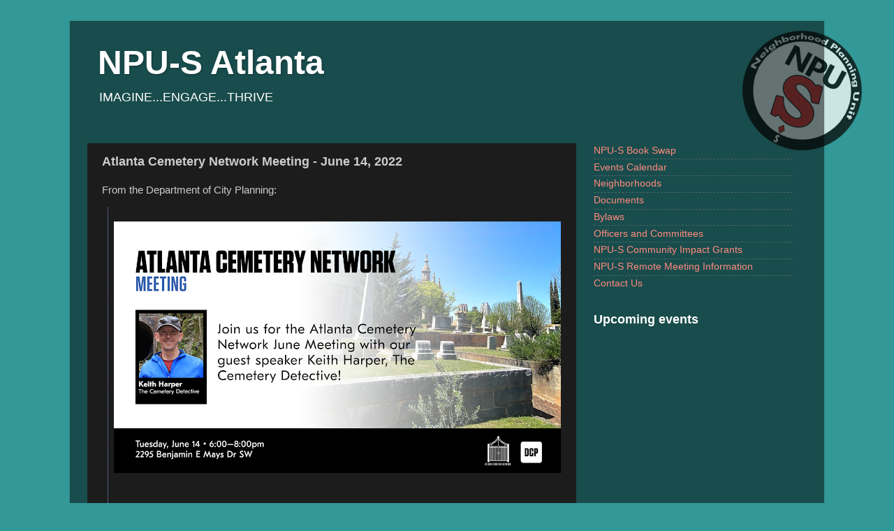

--- FILE ---
content_type: text/html; charset=UTF-8
request_url: https://www.npu-s.org/2022/06/atlanta-cemetery-network-meeting-june.html
body_size: 19705
content:
<!DOCTYPE html>
<html class='v2' dir='ltr' lang='en'>
<head>
<link href='https://www.blogger.com/static/v1/widgets/335934321-css_bundle_v2.css' rel='stylesheet' type='text/css'/>
<meta content='width=1100' name='viewport'/>
<meta content='text/html; charset=UTF-8' http-equiv='Content-Type'/>
<meta content='blogger' name='generator'/>
<link href='https://www.npu-s.org/favicon.ico' rel='icon' type='image/x-icon'/>
<link href='http://www.npu-s.org/2022/06/atlanta-cemetery-network-meeting-june.html' rel='canonical'/>
<link rel="alternate" type="application/atom+xml" title="NPU-S Atlanta - Atom" href="https://www.npu-s.org/feeds/posts/default" />
<link rel="alternate" type="application/rss+xml" title="NPU-S Atlanta - RSS" href="https://www.npu-s.org/feeds/posts/default?alt=rss" />
<link rel="service.post" type="application/atom+xml" title="NPU-S Atlanta - Atom" href="https://www.blogger.com/feeds/7590387388348753156/posts/default" />

<link rel="alternate" type="application/atom+xml" title="NPU-S Atlanta - Atom" href="https://www.npu-s.org/feeds/5391234997676888849/comments/default" />
<!--Can't find substitution for tag [blog.ieCssRetrofitLinks]-->
<link href='https://blogger.googleusercontent.com/img/a/AVvXsEj88EP777JbYBLywBcuacQNNWef7peHgftNn40fZCdH0sw5UvXKYukMJbxBP5R5OIdGSx1DrOn9CjylQEkVLoKi43qgglh-NqdSchaUqwSib9SaGR-sMLw3RrUTOq7ysrrlXLfH-nSToWFbjmrlkHVic-YGqeIL07RMFKq18hLFSr-X_v1h_gBxOB-VDw=w640-h360' rel='image_src'/>
<meta content='http://www.npu-s.org/2022/06/atlanta-cemetery-network-meeting-june.html' property='og:url'/>
<meta content='Atlanta Cemetery Network Meeting - June 14, 2022' property='og:title'/>
<meta content='Neighborhood Planning Unit S in Southwest Atlanta' property='og:description'/>
<meta content='https://blogger.googleusercontent.com/img/a/AVvXsEj88EP777JbYBLywBcuacQNNWef7peHgftNn40fZCdH0sw5UvXKYukMJbxBP5R5OIdGSx1DrOn9CjylQEkVLoKi43qgglh-NqdSchaUqwSib9SaGR-sMLw3RrUTOq7ysrrlXLfH-nSToWFbjmrlkHVic-YGqeIL07RMFKq18hLFSr-X_v1h_gBxOB-VDw=w1200-h630-p-k-no-nu' property='og:image'/>
<title>NPU-S Atlanta: Atlanta Cemetery Network Meeting - June 14, 2022</title>
<style id='page-skin-1' type='text/css'><!--
/*-----------------------------------------------
Blogger Template Style
Name:     Picture Window
Designer: Blogger
URL:      www.blogger.com
----------------------------------------------- */
/* Variable definitions
====================
<Variable name="keycolor" description="Main Color" type="color" default="#1a222a"/>
<Variable name="body.background" description="Body Background" type="background"
color="#339998" default="#111111 url(//themes.googleusercontent.com/image?id=1OACCYOE0-eoTRTfsBuX1NMN9nz599ufI1Jh0CggPFA_sK80AGkIr8pLtYRpNUKPmwtEa) repeat-x fixed top center"/>
<Group description="Page Text" selector="body">
<Variable name="body.font" description="Font" type="font"
default="normal normal 15px Arial, Tahoma, Helvetica, FreeSans, sans-serif"/>
<Variable name="body.text.color" description="Text Color" type="color" default="#333333"/>
</Group>
<Group description="Backgrounds" selector=".body-fauxcolumns-outer">
<Variable name="body.background.color" description="Outer Background" type="color" default="#296695"/>
<Variable name="header.background.color" description="Header Background" type="color" default="transparent"/>
<Variable name="post.background.color" description="Post Background" type="color" default="#ffffff"/>
</Group>
<Group description="Links" selector=".main-outer">
<Variable name="link.color" description="Link Color" type="color" default="#336699"/>
<Variable name="link.visited.color" description="Visited Color" type="color" default="#6699cc"/>
<Variable name="link.hover.color" description="Hover Color" type="color" default="#33aaff"/>
</Group>
<Group description="Blog Title" selector=".header h1">
<Variable name="header.font" description="Title Font" type="font"
default="normal normal 36px Arial, Tahoma, Helvetica, FreeSans, sans-serif"/>
<Variable name="header.text.color" description="Text Color" type="color" default="#ffffff" />
</Group>
<Group description="Tabs Text" selector=".tabs-inner .widget li a">
<Variable name="tabs.font" description="Font" type="font"
default="normal normal 15px Arial, Tahoma, Helvetica, FreeSans, sans-serif"/>
<Variable name="tabs.text.color" description="Text Color" type="color" default="#ffffff"/>
<Variable name="tabs.selected.text.color" description="Selected Color" type="color" default="#ff8b7f"/>
</Group>
<Group description="Tabs Background" selector=".tabs-outer .PageList">
<Variable name="tabs.background.color" description="Background Color" type="color" default="transparent"/>
<Variable name="tabs.selected.background.color" description="Selected Color" type="color" default="transparent"/>
<Variable name="tabs.separator.color" description="Separator Color" type="color" default="transparent"/>
</Group>
<Group description="Post Title" selector="h3.post-title, .comments h4">
<Variable name="post.title.font" description="Title Font" type="font"
default="normal normal 18px Arial, Tahoma, Helvetica, FreeSans, sans-serif"/>
</Group>
<Group description="Date Header" selector=".date-header">
<Variable name="date.header.color" description="Text Color" type="color" default="#cccccc"/>
</Group>
<Group description="Post" selector=".post">
<Variable name="post.footer.text.color" description="Footer Text Color" type="color" default="#999999"/>
<Variable name="post.border.color" description="Border Color" type="color" default="#dddddd"/>
</Group>
<Group description="Gadgets" selector="h2">
<Variable name="widget.title.font" description="Title Font" type="font"
default="bold normal 13px Arial, Tahoma, Helvetica, FreeSans, sans-serif"/>
<Variable name="widget.title.text.color" description="Title Color" type="color" default="#888888"/>
</Group>
<Group description="Footer" selector=".footer-outer">
<Variable name="footer.text.color" description="Text Color" type="color" default="#cccccc"/>
<Variable name="footer.widget.title.text.color" description="Gadget Title Color" type="color" default="#aaaaaa"/>
</Group>
<Group description="Footer Links" selector=".footer-outer">
<Variable name="footer.link.color" description="Link Color" type="color" default="#99ccee"/>
<Variable name="footer.link.visited.color" description="Visited Color" type="color" default="#77aaee"/>
<Variable name="footer.link.hover.color" description="Hover Color" type="color" default="#33aaff"/>
</Group>
<Variable name="content.margin" description="Content Margin Top" type="length" default="20px" min="0" max="100px"/>
<Variable name="content.padding" description="Content Padding" type="length" default="0" min="0" max="100px"/>
<Variable name="content.background" description="Content Background" type="background"
default="transparent none repeat scroll top left"/>
<Variable name="content.border.radius" description="Content Border Radius" type="length" default="0" min="0" max="100px"/>
<Variable name="content.shadow.spread" description="Content Shadow Spread" type="length" default="0" min="0" max="100px"/>
<Variable name="header.padding" description="Header Padding" type="length" default="0" min="0" max="100px"/>
<Variable name="header.background.gradient" description="Header Gradient" type="url"
default="none"/>
<Variable name="header.border.radius" description="Header Border Radius" type="length" default="0" min="0" max="100px"/>
<Variable name="main.border.radius.top" description="Main Border Radius" type="length" default="20px" min="0" max="100px"/>
<Variable name="footer.border.radius.top" description="Footer Border Radius Top" type="length" default="0" min="0" max="100px"/>
<Variable name="footer.border.radius.bottom" description="Footer Border Radius Bottom" type="length" default="20px" min="0" max="100px"/>
<Variable name="region.shadow.spread" description="Main and Footer Shadow Spread" type="length" default="3px" min="0" max="100px"/>
<Variable name="region.shadow.offset" description="Main and Footer Shadow Offset" type="length" default="1px" min="-50px" max="50px"/>
<Variable name="tabs.background.gradient" description="Tab Background Gradient" type="url" default="none"/>
<Variable name="tab.selected.background.gradient" description="Selected Tab Background" type="url"
default="url(https://resources.blogblog.com/blogblog/data/1kt/transparent/white80.png)"/>
<Variable name="tab.background" description="Tab Background" type="background"
default="transparent url(https://resources.blogblog.com/blogblog/data/1kt/transparent/black50.png) repeat scroll top left"/>
<Variable name="tab.border.radius" description="Tab Border Radius" type="length" default="10px" min="0" max="100px"/>
<Variable name="tab.first.border.radius" description="First Tab Border Radius" type="length" default="10px" min="0" max="100px"/>
<Variable name="tabs.border.radius" description="Tabs Border Radius" type="length" default="0" min="0" max="100px"/>
<Variable name="tabs.spacing" description="Tab Spacing" type="length" default=".25em" min="0" max="10em"/>
<Variable name="tabs.margin.bottom" description="Tab Margin Bottom" type="length" default="0" min="0" max="100px"/>
<Variable name="tabs.margin.sides" description="Tab Margin Sides" type="length" default="20px" min="0" max="100px"/>
<Variable name="main.background" description="Main Background" type="background"
default="transparent url(https://resources.blogblog.com/blogblog/data/1kt/transparent/white80.png) repeat scroll top left"/>
<Variable name="main.padding.sides" description="Main Padding Sides" type="length" default="20px" min="0" max="100px"/>
<Variable name="footer.background" description="Footer Background" type="background"
default="transparent url(https://resources.blogblog.com/blogblog/data/1kt/transparent/black50.png) repeat scroll top left"/>
<Variable name="post.margin.sides" description="Post Margin Sides" type="length" default="-20px" min="-50px" max="50px"/>
<Variable name="post.border.radius" description="Post Border Radius" type="length" default="5px" min="0" max="100px"/>
<Variable name="widget.title.text.transform" description="Widget Title Text Transform" type="string" default="uppercase"/>
<Variable name="mobile.background.overlay" description="Mobile Background Overlay" type="string"
default="transparent none repeat scroll top left"/>
<Variable name="startSide" description="Side where text starts in blog language" type="automatic" default="left"/>
<Variable name="endSide" description="Side where text ends in blog language" type="automatic" default="right"/>
*/
/* Content
----------------------------------------------- */
@media print
{
.column-right-inner: {display: none}
}
body {
font: normal normal 15px Verdana, Geneva, sans-serif;
color: #cccccc;
background: #339998 url(//4.bp.blogspot.com/-ONgXoYZ1QQQ/WnNraw7vnhI/AAAAAAAAAEw/vJBYHE0IcMoetd13w5VgP0GIH7gJByGhgCK4BGAYYCw/s0/tiltlogo.png) no-repeat scroll top right;
}
html body .region-inner {
min-width: 0;
max-width: 100%;
width: auto;
}
.content-outer {
font-size: 90%;
}
a:link {
text-decoration:none;
color: #ff8b7f;
}
a:visited {
text-decoration:none;
color: #dd726e;
}
a:hover {
text-decoration:underline;
color: #ff2900;
}
.content-outer {
background: transparent url(//www.blogblog.com/1kt/transparent/black50.png) repeat scroll top left;
-moz-border-radius: 0;
-webkit-border-radius: 0;
-goog-ms-border-radius: 0;
border-radius: 0;
-moz-box-shadow: 0 0 3px rgba(0, 0, 0, .15);
-webkit-box-shadow: 0 0 3px rgba(0, 0, 0, .15);
-goog-ms-box-shadow: 0 0 3px rgba(0, 0, 0, .15);
box-shadow: 0 0 3px rgba(0, 0, 0, .15);
margin: 0 auto;
}
.content-inner {
padding: 10px;
}
/* Header
----------------------------------------------- */
.header-outer {
background: rgba(0, 0, 0, 0) none repeat-x scroll top left;
_background-image: none;
color: #ffffff;
-moz-border-radius: 0;
-webkit-border-radius: 0;
-goog-ms-border-radius: 0;
border-radius: 0;
}
.Header img, .Header #header-inner {
-moz-border-radius: 0;
-webkit-border-radius: 0;
-goog-ms-border-radius: 0;
border-radius: 0;
}
.header-inner .Header .titlewrapper,
.header-inner .Header .descriptionwrapper {
padding-left: 30px;
padding-right: 30px;
}
.Header h1 {
font: normal bold 48px Verdana, Geneva, sans-serif;
text-shadow: 1px 1px 3px rgba(0, 0, 0, 0.3);
}
.Header h1 a {
color: #ffffff;
}
.Header .description {
font-size: 130%;
}
/* Tabs
----------------------------------------------- */
.tabs-inner {
margin: .5em 15px 1em;
padding: 0;
}
.tabs-inner .section {
margin: 0;
}
.tabs-inner .widget ul {
padding: 0;
background: #1c1c1c none repeat scroll bottom;
-moz-border-radius: 0;
-webkit-border-radius: 0;
-goog-ms-border-radius: 0;
border-radius: 0;
}
.tabs-inner .widget li {
border: none;
}
.tabs-inner .widget li a {
display: inline-block;
padding: .5em 1em;
margin-right: 0;
color: #ff1800;
font: normal normal 15px Verdana, Geneva, sans-serif;
-moz-border-radius: 0 0 0 0;
-webkit-border-top-left-radius: 0;
-webkit-border-top-right-radius: 0;
-goog-ms-border-radius: 0 0 0 0;
border-radius: 0 0 0 0;
background: transparent none no-repeat scroll top left;
border-right: 1px solid #000000;
}
.tabs-inner .widget li:first-child a {
padding-left: 1.25em;
-moz-border-radius-topleft: 0;
-moz-border-radius-bottomleft: 0;
-webkit-border-top-left-radius: 0;
-webkit-border-bottom-left-radius: 0;
-goog-ms-border-top-left-radius: 0;
-goog-ms-border-bottom-left-radius: 0;
border-top-left-radius: 0;
border-bottom-left-radius: 0;
}
.tabs-inner .widget li.selected a,
.tabs-inner .widget li a:hover {
position: relative;
z-index: 1;
background: #dd0800 none repeat scroll bottom;
color: #ffffff;
-moz-box-shadow: 0 0 0 rgba(0, 0, 0, .15);
-webkit-box-shadow: 0 0 0 rgba(0, 0, 0, .15);
-goog-ms-box-shadow: 0 0 0 rgba(0, 0, 0, .15);
box-shadow: 0 0 0 rgba(0, 0, 0, .15);
}
/* Headings
----------------------------------------------- */
h2 {
font: normal bold 18px Verdana, Geneva, sans-serif;
text-transform: none;
color: #ffffff;
margin: .5em 0;
}
/* Main
----------------------------------------------- */
.main-outer {
background: transparent none repeat scroll top center;
-moz-border-radius: 0 0 0 0;
-webkit-border-top-left-radius: 0;
-webkit-border-top-right-radius: 0;
-webkit-border-bottom-left-radius: 0;
-webkit-border-bottom-right-radius: 0;
-goog-ms-border-radius: 0 0 0 0;
border-radius: 0 0 0 0;
-moz-box-shadow: 0 0 0 rgba(0, 0, 0, .15);
-webkit-box-shadow: 0 0 0 rgba(0, 0, 0, .15);
-goog-ms-box-shadow: 0 0 0 rgba(0, 0, 0, .15);
box-shadow: 0 0 0 rgba(0, 0, 0, .15);
}
.main-inner {
padding: 15px 20px 20px;
}
.main-inner .column-center-inner {
padding: 0 0;
}
.main-inner .column-left-inner {
padding-left: 0;
}
.main-inner .column-right-inner {
padding-right: 0;
}
/* Posts
----------------------------------------------- */
h3.post-title {
margin: 0;
font: normal bold 18px Verdana, Geneva, sans-serif;
}
.comments h4 {
margin: 1em 0 0;
font: normal bold 18px Verdana, Geneva, sans-serif;
}
.date-header span {
color: #cccccc;
}
.post-outer {
background-color: #1c1c1c;
border: solid 1px rgba(0, 0, 0, 0);
-moz-border-radius: 0;
-webkit-border-radius: 0;
border-radius: 0;
-goog-ms-border-radius: 0;
padding: 15px 20px;
margin: 0 -20px 20px;
}
.post-body {
line-height: 1.4;
font-size: 110%;
position: relative;
}
.post-header {
margin: 0 0 1.5em;
color: #999999;
line-height: 1.6;
}
.post-footer {
margin: .5em 0 0;
color: #999999;
line-height: 1.6;
}
#blog-pager {
font-size: 140%
}
#comments .comment-author {
padding-top: 1.5em;
border-top: dashed 1px #ccc;
border-top: dashed 1px rgba(128, 128, 128, .5);
background-position: 0 1.5em;
}
#comments .comment-author:first-child {
padding-top: 0;
border-top: none;
}
.avatar-image-container {
margin: .2em 0 0;
}
/* Comments
----------------------------------------------- */
.comments .comments-content .icon.blog-author {
background-repeat: no-repeat;
background-image: url([data-uri]);
}
.comments .comments-content .loadmore a {
border-top: 1px solid #ff2900;
border-bottom: 1px solid #ff2900;
}
.comments .continue {
border-top: 2px solid #ff2900;
}
/* Widgets
----------------------------------------------- */
.widget ul, .widget #ArchiveList ul.flat {
padding: 0;
list-style: none;
}
.widget ul li, .widget #ArchiveList ul.flat li {
border-top: dashed 1px #ccc;
border-top: dashed 1px rgba(128, 128, 128, .5);
}
.widget ul li:first-child, .widget #ArchiveList ul.flat li:first-child {
border-top: none;
}
.widget .post-body ul {
list-style: disc;
}
.widget .post-body ul li {
border: none;
}
/* Footer
----------------------------------------------- */
.footer-outer {
color:#cccccc;
background: transparent none repeat scroll top center;
-moz-border-radius: 0 0 0 0;
-webkit-border-top-left-radius: 0;
-webkit-border-top-right-radius: 0;
-webkit-border-bottom-left-radius: 0;
-webkit-border-bottom-right-radius: 0;
-goog-ms-border-radius: 0 0 0 0;
border-radius: 0 0 0 0;
-moz-box-shadow: 0 0 0 rgba(0, 0, 0, .15);
-webkit-box-shadow: 0 0 0 rgba(0, 0, 0, .15);
-goog-ms-box-shadow: 0 0 0 rgba(0, 0, 0, .15);
box-shadow: 0 0 0 rgba(0, 0, 0, .15);
}
.footer-inner {
padding: 10px 20px 20px;
}
.footer-outer a {
color: #ff1800;
}
.footer-outer a:visited {
color: #dd0800;
}
.footer-outer a:hover {
color: #ff2900;
}
.footer-outer .widget h2 {
color: #ffffff;
}
/* Mobile
----------------------------------------------- */
html body.mobile {
height: auto;
}
html body.mobile {
min-height: 480px;
background-size: 100% auto;
}
.mobile .body-fauxcolumn-outer {
background: transparent none repeat scroll top left;
}
html .mobile .mobile-date-outer, html .mobile .blog-pager {
border-bottom: none;
background: transparent none repeat scroll top center;
margin-bottom: 10px;
}
.mobile .date-outer {
background: transparent none repeat scroll top center;
}
.mobile .header-outer, .mobile .main-outer,
.mobile .post-outer, .mobile .footer-outer {
-moz-border-radius: 0;
-webkit-border-radius: 0;
-goog-ms-border-radius: 0;
border-radius: 0;
}
.mobile .content-outer,
.mobile .main-outer,
.mobile .post-outer {
background: inherit;
border: none;
}
.mobile .content-outer {
font-size: 100%;
}
.mobile-link-button {
background-color: #ff8b7f;
}
.mobile-link-button a:link, .mobile-link-button a:visited {
color: #1c1c1c;
}
.mobile-index-contents {
color: #cccccc;
}
.mobile .tabs-inner .PageList .widget-content {
background: #dd0800 none repeat scroll bottom;
color: #ffffff;
}
.mobile .tabs-inner .PageList .widget-content .pagelist-arrow {
border-left: 1px solid #000000;
}
#navbar-iframe {
display:none !important
}
blockquote { border-left: 1px dotted #80a0c0; margin-left: 8px; padding-left: 8px}
--></style>
<style id='template-skin-1' type='text/css'><!--
body {
min-width: 1080px;
}
.content-outer, .content-fauxcolumn-outer, .region-inner {
min-width: 1080px;
max-width: 1080px;
_width: 1080px;
}
.main-inner .columns {
padding-left: 0;
padding-right: 330px;
}
.main-inner .fauxcolumn-center-outer {
left: 0;
right: 330px;
/* IE6 does not respect left and right together */
_width: expression(this.parentNode.offsetWidth -
parseInt("0") -
parseInt("330px") + 'px');
}
.main-inner .fauxcolumn-left-outer {
width: 0;
}
.main-inner .fauxcolumn-right-outer {
width: 330px;
}
.main-inner .column-left-outer {
width: 0;
right: 100%;
margin-left: -0;
}
.main-inner .column-right-outer {
width: 330px;
margin-right: -330px;
}
#layout {
min-width: 0;
}
#layout .content-outer {
min-width: 0;
width: 800px;
}
#layout .region-inner {
min-width: 0;
width: auto;
}
body#layout div.add_widget {
padding: 8px;
}
body#layout div.add_widget a {
margin-left: 32px;
}
--></style>
<style>
    body {background-image:url(\/\/4.bp.blogspot.com\/-ONgXoYZ1QQQ\/WnNraw7vnhI\/AAAAAAAAAEw\/vJBYHE0IcMoetd13w5VgP0GIH7gJByGhgCK4BGAYYCw\/s0\/tiltlogo.png);}
    
@media (max-width: 200px) { body {background-image:url(\/\/4.bp.blogspot.com\/-ONgXoYZ1QQQ\/WnNraw7vnhI\/AAAAAAAAAEw\/vJBYHE0IcMoetd13w5VgP0GIH7gJByGhgCK4BGAYYCw\/w200\/tiltlogo.png);}}
@media (max-width: 400px) and (min-width: 201px) { body {background-image:url(\/\/4.bp.blogspot.com\/-ONgXoYZ1QQQ\/WnNraw7vnhI\/AAAAAAAAAEw\/vJBYHE0IcMoetd13w5VgP0GIH7gJByGhgCK4BGAYYCw\/w400\/tiltlogo.png);}}
@media (max-width: 800px) and (min-width: 401px) { body {background-image:url(\/\/4.bp.blogspot.com\/-ONgXoYZ1QQQ\/WnNraw7vnhI\/AAAAAAAAAEw\/vJBYHE0IcMoetd13w5VgP0GIH7gJByGhgCK4BGAYYCw\/w800\/tiltlogo.png);}}
@media (max-width: 1200px) and (min-width: 801px) { body {background-image:url(\/\/4.bp.blogspot.com\/-ONgXoYZ1QQQ\/WnNraw7vnhI\/AAAAAAAAAEw\/vJBYHE0IcMoetd13w5VgP0GIH7gJByGhgCK4BGAYYCw\/w1200\/tiltlogo.png);}}
/* Last tag covers anything over one higher than the previous max-size cap. */
@media (min-width: 1201px) { body {background-image:url(\/\/4.bp.blogspot.com\/-ONgXoYZ1QQQ\/WnNraw7vnhI\/AAAAAAAAAEw\/vJBYHE0IcMoetd13w5VgP0GIH7gJByGhgCK4BGAYYCw\/w1600\/tiltlogo.png);}}
  </style>
<link href='https://www.blogger.com/dyn-css/authorization.css?targetBlogID=7590387388348753156&amp;zx=f45d77ad-cd14-4832-a17c-3f5d89fd80bf' media='none' onload='if(media!=&#39;all&#39;)media=&#39;all&#39;' rel='stylesheet'/><noscript><link href='https://www.blogger.com/dyn-css/authorization.css?targetBlogID=7590387388348753156&amp;zx=f45d77ad-cd14-4832-a17c-3f5d89fd80bf' rel='stylesheet'/></noscript>
<meta name='google-adsense-platform-account' content='ca-host-pub-1556223355139109'/>
<meta name='google-adsense-platform-domain' content='blogspot.com'/>

</head>
<body class='loading'>
<div class='navbar section' id='navbar' name='Navbar'><div class='widget Navbar' data-version='1' id='Navbar1'><script type="text/javascript">
    function setAttributeOnload(object, attribute, val) {
      if(window.addEventListener) {
        window.addEventListener('load',
          function(){ object[attribute] = val; }, false);
      } else {
        window.attachEvent('onload', function(){ object[attribute] = val; });
      }
    }
  </script>
<div id="navbar-iframe-container"></div>
<script type="text/javascript" src="https://apis.google.com/js/platform.js"></script>
<script type="text/javascript">
      gapi.load("gapi.iframes:gapi.iframes.style.bubble", function() {
        if (gapi.iframes && gapi.iframes.getContext) {
          gapi.iframes.getContext().openChild({
              url: 'https://www.blogger.com/navbar/7590387388348753156?po\x3d5391234997676888849\x26origin\x3dhttps://www.npu-s.org',
              where: document.getElementById("navbar-iframe-container"),
              id: "navbar-iframe"
          });
        }
      });
    </script><script type="text/javascript">
(function() {
var script = document.createElement('script');
script.type = 'text/javascript';
script.src = '//pagead2.googlesyndication.com/pagead/js/google_top_exp.js';
var head = document.getElementsByTagName('head')[0];
if (head) {
head.appendChild(script);
}})();
</script>
</div></div>
<div class='body-fauxcolumns'>
<div class='fauxcolumn-outer body-fauxcolumn-outer'>
<div class='cap-top'>
<div class='cap-left'></div>
<div class='cap-right'></div>
</div>
<div class='fauxborder-left'>
<div class='fauxborder-right'></div>
<div class='fauxcolumn-inner'>
</div>
</div>
<div class='cap-bottom'>
<div class='cap-left'></div>
<div class='cap-right'></div>
</div>
</div>
</div>
<div class='content'>
<div class='content-fauxcolumns'>
<div class='fauxcolumn-outer content-fauxcolumn-outer'>
<div class='cap-top'>
<div class='cap-left'></div>
<div class='cap-right'></div>
</div>
<div class='fauxborder-left'>
<div class='fauxborder-right'></div>
<div class='fauxcolumn-inner'>
</div>
</div>
<div class='cap-bottom'>
<div class='cap-left'></div>
<div class='cap-right'></div>
</div>
</div>
</div>
<div class='content-outer'>
<div class='content-cap-top cap-top'>
<div class='cap-left'></div>
<div class='cap-right'></div>
</div>
<div class='fauxborder-left content-fauxborder-left'>
<div class='fauxborder-right content-fauxborder-right'></div>
<div class='content-inner'>
<header>
<div class='header-outer'>
<div class='header-cap-top cap-top'>
<div class='cap-left'></div>
<div class='cap-right'></div>
</div>
<div class='fauxborder-left header-fauxborder-left'>
<div class='fauxborder-right header-fauxborder-right'></div>
<div class='region-inner header-inner'>
<div class='header section' id='header' name='Header'><div class='widget Header' data-version='1' id='Header1'>
<div id='header-inner'>
<div class='titlewrapper'>
<h1 class='title'>
<a href='https://www.npu-s.org/'>
NPU-S Atlanta
</a>
</h1>
</div>
<div class='descriptionwrapper'>
<p class='description'><span>IMAGINE...ENGAGE...THRIVE </span></p>
</div>
</div>
</div></div>
</div>
</div>
<div class='header-cap-bottom cap-bottom'>
<div class='cap-left'></div>
<div class='cap-right'></div>
</div>
</div>
</header>
<div class='tabs-outer'>
<div class='tabs-cap-top cap-top'>
<div class='cap-left'></div>
<div class='cap-right'></div>
</div>
<div class='fauxborder-left tabs-fauxborder-left'>
<div class='fauxborder-right tabs-fauxborder-right'></div>
<div class='region-inner tabs-inner'>
<div class='tabs no-items section' id='crosscol' name='Cross-Column'></div>
<div class='tabs no-items section' id='crosscol-overflow' name='Cross-Column 2'></div>
</div>
</div>
<div class='tabs-cap-bottom cap-bottom'>
<div class='cap-left'></div>
<div class='cap-right'></div>
</div>
</div>
<div class='main-outer'>
<div class='main-cap-top cap-top'>
<div class='cap-left'></div>
<div class='cap-right'></div>
</div>
<div class='fauxborder-left main-fauxborder-left'>
<div class='fauxborder-right main-fauxborder-right'></div>
<div class='region-inner main-inner'>
<div class='columns fauxcolumns'>
<div class='fauxcolumn-outer fauxcolumn-center-outer'>
<div class='cap-top'>
<div class='cap-left'></div>
<div class='cap-right'></div>
</div>
<div class='fauxborder-left'>
<div class='fauxborder-right'></div>
<div class='fauxcolumn-inner'>
</div>
</div>
<div class='cap-bottom'>
<div class='cap-left'></div>
<div class='cap-right'></div>
</div>
</div>
<div class='fauxcolumn-outer fauxcolumn-left-outer'>
<div class='cap-top'>
<div class='cap-left'></div>
<div class='cap-right'></div>
</div>
<div class='fauxborder-left'>
<div class='fauxborder-right'></div>
<div class='fauxcolumn-inner'>
</div>
</div>
<div class='cap-bottom'>
<div class='cap-left'></div>
<div class='cap-right'></div>
</div>
</div>
<div class='fauxcolumn-outer fauxcolumn-right-outer'>
<div class='cap-top'>
<div class='cap-left'></div>
<div class='cap-right'></div>
</div>
<div class='fauxborder-left'>
<div class='fauxborder-right'></div>
<div class='fauxcolumn-inner'>
</div>
</div>
<div class='cap-bottom'>
<div class='cap-left'></div>
<div class='cap-right'></div>
</div>
</div>
<!-- corrects IE6 width calculation -->
<div class='columns-inner'>
<div class='column-center-outer'>
<div class='column-center-inner'>
<div class='main section' id='main' name='Main'><div class='widget Blog' data-version='1' id='Blog1'>
<div class='blog-posts hfeed'>

          <div class="date-outer">
        

          <div class="date-posts">
        
<div class='post-outer'>
<div class='post hentry uncustomized-post-template' itemprop='blogPost' itemscope='itemscope' itemtype='http://schema.org/BlogPosting'>
<meta content='https://blogger.googleusercontent.com/img/a/AVvXsEj88EP777JbYBLywBcuacQNNWef7peHgftNn40fZCdH0sw5UvXKYukMJbxBP5R5OIdGSx1DrOn9CjylQEkVLoKi43qgglh-NqdSchaUqwSib9SaGR-sMLw3RrUTOq7ysrrlXLfH-nSToWFbjmrlkHVic-YGqeIL07RMFKq18hLFSr-X_v1h_gBxOB-VDw=w640-h360' itemprop='image_url'/>
<meta content='7590387388348753156' itemprop='blogId'/>
<meta content='5391234997676888849' itemprop='postId'/>
<a name='5391234997676888849'></a>
<h3 class='post-title entry-title' itemprop='name'>
Atlanta Cemetery Network Meeting - June 14, 2022
</h3>
<div class='post-header'>
<div class='post-header-line-1'></div>
</div>
<div class='post-body entry-content' id='post-body-5391234997676888849' itemprop='description articleBody'>
From the Department of City Planning:<blockquote><br /><a href="#"><img border="0" src="https://blogger.googleusercontent.com/img/a/AVvXsEj88EP777JbYBLywBcuacQNNWef7peHgftNn40fZCdH0sw5UvXKYukMJbxBP5R5OIdGSx1DrOn9CjylQEkVLoKi43qgglh-NqdSchaUqwSib9SaGR-sMLw3RrUTOq7ysrrlXLfH-nSToWFbjmrlkHVic-YGqeIL07RMFKq18hLFSr-X_v1h_gBxOB-VDw=w640-h360" /></a><br /><br /><br />As you know, cemeteries play a significant role in telling the story of Atlanta's many vibrant communities and places. They reflect demographic, economic, and religious trends in ways that buildings and other properties may not. Sometimes, cemeteries are the last remaining reminder of a neighborhood or group of people&#8212; in short&#8212;they are a vital and invaluable link to our past. <br /><br />Last year, the City of Atlanta's Department of City Planning recognized the important role cemeteries play in Atlanta via a recommendation in the "Future Places Project", the City's first comprehensive assessment of its historic preservation program in over 30 years. This recommendation has led to the City of Atlanta establishing the "Atlanta Cemetery Network" to advance the discussion about cemeteries in the city.<br /><br />On February 24, the City of Atlanta and our partners launched the Atlanta Cemetery Network. As part of the City's celebration of Preservation Month the Atlanta Cemetery Network would like to invite you to join us for an update on the progress made in the past three months by our newly formed Steering Committee and to outline our goals for the remainder of 2022. <br /><br />We will also be hosting Keith Harper, <a href="#">The Cemetery Detective</a> for a talk where he will share thoughts on the importance of cemeteries, how he researches and finds cemeteries, as well as stories from some of his favorite cemeteries just to our north, in his hometown of Chattanooga, TN. <br /><br />Please join us for our first in-person meeting of the Atlanta Cemetery Network on Tuesday, June 14, 2022 from 6:00-8:00 PM at the Providence Missionary Baptist Church, 2295 Benjamin E Mays Dr SW, Atlanta, GA 30311. </blockquote>
<div style='clear: both;'></div>
</div>
<div class='post-footer'>
<div class='post-footer-line post-footer-line-1'>
<span class='post-author vcard'>
Posted by
<span class='fn' itemprop='author' itemscope='itemscope' itemtype='http://schema.org/Person'>
<meta content='https://www.blogger.com/profile/17645176501373214139' itemprop='url'/>
<a class='g-profile' href='https://www.blogger.com/profile/17645176501373214139' rel='author' title='author profile'>
<span itemprop='name'>admin</span>
</a>
</span>
</span>
<span class='post-timestamp'>
at
<meta content='http://www.npu-s.org/2022/06/atlanta-cemetery-network-meeting-june.html' itemprop='url'/>
<a class='timestamp-link' href='https://www.npu-s.org/2022/06/atlanta-cemetery-network-meeting-june.html' rel='bookmark' title='permanent link'><abbr class='published' itemprop='datePublished' title='2022-06-12T23:28:00-04:00'>6/12/2022</abbr></a>
</span>
<span class='post-comment-link'>
</span>
<span class='post-icons'>
<span class='item-action'>
<a href='https://www.blogger.com/email-post/7590387388348753156/5391234997676888849' title='Email Post'>
<img alt='' class='icon-action' height='13' src='https://resources.blogblog.com/img/icon18_email.gif' width='18'/>
</a>
</span>
</span>
<div class='post-share-buttons goog-inline-block'>
<a class='goog-inline-block share-button sb-email' href='https://www.blogger.com/share-post.g?blogID=7590387388348753156&postID=5391234997676888849&target=email' target='_blank' title='Email This'><span class='share-button-link-text'>Email This</span></a><a class='goog-inline-block share-button sb-blog' href='https://www.blogger.com/share-post.g?blogID=7590387388348753156&postID=5391234997676888849&target=blog' onclick='window.open(this.href, "_blank", "height=270,width=475"); return false;' target='_blank' title='BlogThis!'><span class='share-button-link-text'>BlogThis!</span></a><a class='goog-inline-block share-button sb-twitter' href='https://www.blogger.com/share-post.g?blogID=7590387388348753156&postID=5391234997676888849&target=twitter' target='_blank' title='Share to X'><span class='share-button-link-text'>Share to X</span></a><a class='goog-inline-block share-button sb-facebook' href='https://www.blogger.com/share-post.g?blogID=7590387388348753156&postID=5391234997676888849&target=facebook' onclick='window.open(this.href, "_blank", "height=430,width=640"); return false;' target='_blank' title='Share to Facebook'><span class='share-button-link-text'>Share to Facebook</span></a><a class='goog-inline-block share-button sb-pinterest' href='https://www.blogger.com/share-post.g?blogID=7590387388348753156&postID=5391234997676888849&target=pinterest' target='_blank' title='Share to Pinterest'><span class='share-button-link-text'>Share to Pinterest</span></a>
</div>
</div>
<div class='post-footer-line post-footer-line-2'>
<span class='post-labels'>
</span>
</div>
<div class='post-footer-line post-footer-line-3'>
<span class='post-location'>
</span>
</div>
</div>
</div>
<div class='comments' id='comments'>
<a name='comments'></a>
<h4>No comments:</h4>
<div id='Blog1_comments-block-wrapper'>
<dl class='' id='comments-block'>
</dl>
</div>
<p class='comment-footer'>
<a href='https://www.blogger.com/comment/fullpage/post/7590387388348753156/5391234997676888849' onclick=''>Post a Comment</a>
</p>
</div>
</div>

        </div></div>
      
</div>
<div class='blog-pager' id='blog-pager'>
<span id='blog-pager-newer-link'>
<a class='blog-pager-newer-link' href='https://www.npu-s.org/2022/06/call-for-members-fulton-county.html' id='Blog1_blog-pager-newer-link' title='Newer Post'>Newer Post</a>
</span>
<span id='blog-pager-older-link'>
<a class='blog-pager-older-link' href='https://www.npu-s.org/2022/06/npu-s-calendar-of-events-jun-12-jun-18.html' id='Blog1_blog-pager-older-link' title='Older Post'>Older Post</a>
</span>
<a class='home-link' href='https://www.npu-s.org/'>Home</a>
</div>
<div class='clear'></div>
<div class='post-feeds'>
<div class='feed-links'>
Subscribe to:
<a class='feed-link' href='https://www.npu-s.org/feeds/5391234997676888849/comments/default' target='_blank' type='application/atom+xml'>Post Comments (Atom)</a>
</div>
</div>
</div></div>
</div>
</div>
<div class='column-left-outer'>
<div class='column-left-inner'>
<aside>
</aside>
</div>
</div>
<div class='column-right-outer'>
<div class='column-right-inner'>
<aside>
<div class='sidebar section' id='sidebar-right-1'><div class='widget PageList' data-version='1' id='PageList1'>
<div class='widget-content'>
<ul>
<li>
<a href='https://www.npu-s.org/p/npu-s-book-swap.html'>NPU-S Book Swap</a>
</li>
<li>
<a href='http://www.npu-s.org/p/events.html'>Events Calendar</a>
</li>
<li>
<a href='https://www.npu-s.org/p/neighborhoods.html'>Neighborhoods</a>
</li>
<li>
<a href='https://www.npu-s.org/p/documents.html'>Documents</a>
</li>
<li>
<a href='https://www.npu-s.org/p/bylaws.html'>Bylaws</a>
</li>
<li>
<a href='https://www.npu-s.org/p/about-us.html'>Officers and Committees</a>
</li>
<li>
<a href='https://www.npu-s.org/p/npu-s-community-impact-grants.html'>NPU-S Community Impact Grants</a>
</li>
<li>
<a href='https://www.npu-s.org/p/npu-s-remote-meeting-information.html'>NPU-S Remote Meeting Information</a>
</li>
<li>
<a href='http://www.npu-s.org/p/contact-us.html'>Contact Us</a>
</li>
</ul>
<div class='clear'></div>
</div>
</div><div class='widget HTML' data-version='1' id='HTML2'>
<h2 class='title'>Upcoming events</h2>
<div class='widget-content'>
<iframe src="https://calendar.google.com/calendar/embed?height=300&amp;wkst=1&amp;bgcolor=%23ffffff&amp;ctz=America%2FNew_York&amp;src=bnB1LXMub3JnX2FpbWt0MTF2N2oyM2hobGFvbXVhZmgxN21vQGdyb3VwLmNhbGVuZGFyLmdvb2dsZS5jb20&amp;src=bnB1LXMub3JnX3RiYnAzdnRoaHEyZTM4N2g5YzNkMnZiMThvQGdyb3VwLmNhbGVuZGFyLmdvb2dsZS5jb20&amp;src=Y19wMnBnbGkwYmptbTRwZTVwZ3BibGcycm5kNEBncm91cC5jYWxlbmRhci5nb29nbGUuY29t&amp;src=ZW4udXNhI2hvbGlkYXlAZ3JvdXAudi5jYWxlbmRhci5nb29nbGUuY29t&amp;color=%237986CB&amp;color=%23D50000&amp;color=%238E24AA&amp;color=%23E67C73&amp;showPrint=0&amp;showCalendars=1&amp;mode=AGENDA&amp;showDate=1&amp;showNav=0&amp;showTitle=0&amp;title=NPU-S%20Calendars&amp;showTz=0&amp;showTabs=0" style="border-width:0" width="300" height="300" frameborder="0" scrolling="no"></iframe>
</div>
<div class='clear'></div>
</div><div class='widget BlogArchive' data-version='1' id='BlogArchive1'>
<h2>Archive</h2>
<div class='widget-content'>
<div id='ArchiveList'>
<div id='BlogArchive1_ArchiveList'>
<ul class='hierarchy'>
<li class='archivedate collapsed'>
<a class='toggle' href='javascript:void(0)'>
<span class='zippy'>

        &#9658;&#160;
      
</span>
</a>
<a class='post-count-link' href='https://www.npu-s.org/2025/'>
2025
</a>
<span class='post-count' dir='ltr'>(48)</span>
<ul class='hierarchy'>
<li class='archivedate collapsed'>
<a class='toggle' href='javascript:void(0)'>
<span class='zippy'>

        &#9658;&#160;
      
</span>
</a>
<a class='post-count-link' href='https://www.npu-s.org/2025/12/'>
December
</a>
<span class='post-count' dir='ltr'>(1)</span>
</li>
</ul>
<ul class='hierarchy'>
<li class='archivedate collapsed'>
<a class='toggle' href='javascript:void(0)'>
<span class='zippy'>

        &#9658;&#160;
      
</span>
</a>
<a class='post-count-link' href='https://www.npu-s.org/2025/11/'>
November
</a>
<span class='post-count' dir='ltr'>(2)</span>
</li>
</ul>
<ul class='hierarchy'>
<li class='archivedate collapsed'>
<a class='toggle' href='javascript:void(0)'>
<span class='zippy'>

        &#9658;&#160;
      
</span>
</a>
<a class='post-count-link' href='https://www.npu-s.org/2025/09/'>
September
</a>
<span class='post-count' dir='ltr'>(1)</span>
</li>
</ul>
<ul class='hierarchy'>
<li class='archivedate collapsed'>
<a class='toggle' href='javascript:void(0)'>
<span class='zippy'>

        &#9658;&#160;
      
</span>
</a>
<a class='post-count-link' href='https://www.npu-s.org/2025/08/'>
August
</a>
<span class='post-count' dir='ltr'>(4)</span>
</li>
</ul>
<ul class='hierarchy'>
<li class='archivedate collapsed'>
<a class='toggle' href='javascript:void(0)'>
<span class='zippy'>

        &#9658;&#160;
      
</span>
</a>
<a class='post-count-link' href='https://www.npu-s.org/2025/07/'>
July
</a>
<span class='post-count' dir='ltr'>(5)</span>
</li>
</ul>
<ul class='hierarchy'>
<li class='archivedate collapsed'>
<a class='toggle' href='javascript:void(0)'>
<span class='zippy'>

        &#9658;&#160;
      
</span>
</a>
<a class='post-count-link' href='https://www.npu-s.org/2025/06/'>
June
</a>
<span class='post-count' dir='ltr'>(3)</span>
</li>
</ul>
<ul class='hierarchy'>
<li class='archivedate collapsed'>
<a class='toggle' href='javascript:void(0)'>
<span class='zippy'>

        &#9658;&#160;
      
</span>
</a>
<a class='post-count-link' href='https://www.npu-s.org/2025/05/'>
May
</a>
<span class='post-count' dir='ltr'>(4)</span>
</li>
</ul>
<ul class='hierarchy'>
<li class='archivedate collapsed'>
<a class='toggle' href='javascript:void(0)'>
<span class='zippy'>

        &#9658;&#160;
      
</span>
</a>
<a class='post-count-link' href='https://www.npu-s.org/2025/04/'>
April
</a>
<span class='post-count' dir='ltr'>(4)</span>
</li>
</ul>
<ul class='hierarchy'>
<li class='archivedate collapsed'>
<a class='toggle' href='javascript:void(0)'>
<span class='zippy'>

        &#9658;&#160;
      
</span>
</a>
<a class='post-count-link' href='https://www.npu-s.org/2025/03/'>
March
</a>
<span class='post-count' dir='ltr'>(5)</span>
</li>
</ul>
<ul class='hierarchy'>
<li class='archivedate collapsed'>
<a class='toggle' href='javascript:void(0)'>
<span class='zippy'>

        &#9658;&#160;
      
</span>
</a>
<a class='post-count-link' href='https://www.npu-s.org/2025/02/'>
February
</a>
<span class='post-count' dir='ltr'>(7)</span>
</li>
</ul>
<ul class='hierarchy'>
<li class='archivedate collapsed'>
<a class='toggle' href='javascript:void(0)'>
<span class='zippy'>

        &#9658;&#160;
      
</span>
</a>
<a class='post-count-link' href='https://www.npu-s.org/2025/01/'>
January
</a>
<span class='post-count' dir='ltr'>(12)</span>
</li>
</ul>
</li>
</ul>
<ul class='hierarchy'>
<li class='archivedate collapsed'>
<a class='toggle' href='javascript:void(0)'>
<span class='zippy'>

        &#9658;&#160;
      
</span>
</a>
<a class='post-count-link' href='https://www.npu-s.org/2024/'>
2024
</a>
<span class='post-count' dir='ltr'>(169)</span>
<ul class='hierarchy'>
<li class='archivedate collapsed'>
<a class='toggle' href='javascript:void(0)'>
<span class='zippy'>

        &#9658;&#160;
      
</span>
</a>
<a class='post-count-link' href='https://www.npu-s.org/2024/12/'>
December
</a>
<span class='post-count' dir='ltr'>(5)</span>
</li>
</ul>
<ul class='hierarchy'>
<li class='archivedate collapsed'>
<a class='toggle' href='javascript:void(0)'>
<span class='zippy'>

        &#9658;&#160;
      
</span>
</a>
<a class='post-count-link' href='https://www.npu-s.org/2024/11/'>
November
</a>
<span class='post-count' dir='ltr'>(8)</span>
</li>
</ul>
<ul class='hierarchy'>
<li class='archivedate collapsed'>
<a class='toggle' href='javascript:void(0)'>
<span class='zippy'>

        &#9658;&#160;
      
</span>
</a>
<a class='post-count-link' href='https://www.npu-s.org/2024/10/'>
October
</a>
<span class='post-count' dir='ltr'>(9)</span>
</li>
</ul>
<ul class='hierarchy'>
<li class='archivedate collapsed'>
<a class='toggle' href='javascript:void(0)'>
<span class='zippy'>

        &#9658;&#160;
      
</span>
</a>
<a class='post-count-link' href='https://www.npu-s.org/2024/09/'>
September
</a>
<span class='post-count' dir='ltr'>(15)</span>
</li>
</ul>
<ul class='hierarchy'>
<li class='archivedate collapsed'>
<a class='toggle' href='javascript:void(0)'>
<span class='zippy'>

        &#9658;&#160;
      
</span>
</a>
<a class='post-count-link' href='https://www.npu-s.org/2024/08/'>
August
</a>
<span class='post-count' dir='ltr'>(3)</span>
</li>
</ul>
<ul class='hierarchy'>
<li class='archivedate collapsed'>
<a class='toggle' href='javascript:void(0)'>
<span class='zippy'>

        &#9658;&#160;
      
</span>
</a>
<a class='post-count-link' href='https://www.npu-s.org/2024/07/'>
July
</a>
<span class='post-count' dir='ltr'>(13)</span>
</li>
</ul>
<ul class='hierarchy'>
<li class='archivedate collapsed'>
<a class='toggle' href='javascript:void(0)'>
<span class='zippy'>

        &#9658;&#160;
      
</span>
</a>
<a class='post-count-link' href='https://www.npu-s.org/2024/06/'>
June
</a>
<span class='post-count' dir='ltr'>(15)</span>
</li>
</ul>
<ul class='hierarchy'>
<li class='archivedate collapsed'>
<a class='toggle' href='javascript:void(0)'>
<span class='zippy'>

        &#9658;&#160;
      
</span>
</a>
<a class='post-count-link' href='https://www.npu-s.org/2024/05/'>
May
</a>
<span class='post-count' dir='ltr'>(24)</span>
</li>
</ul>
<ul class='hierarchy'>
<li class='archivedate collapsed'>
<a class='toggle' href='javascript:void(0)'>
<span class='zippy'>

        &#9658;&#160;
      
</span>
</a>
<a class='post-count-link' href='https://www.npu-s.org/2024/04/'>
April
</a>
<span class='post-count' dir='ltr'>(21)</span>
</li>
</ul>
<ul class='hierarchy'>
<li class='archivedate collapsed'>
<a class='toggle' href='javascript:void(0)'>
<span class='zippy'>

        &#9658;&#160;
      
</span>
</a>
<a class='post-count-link' href='https://www.npu-s.org/2024/03/'>
March
</a>
<span class='post-count' dir='ltr'>(20)</span>
</li>
</ul>
<ul class='hierarchy'>
<li class='archivedate collapsed'>
<a class='toggle' href='javascript:void(0)'>
<span class='zippy'>

        &#9658;&#160;
      
</span>
</a>
<a class='post-count-link' href='https://www.npu-s.org/2024/02/'>
February
</a>
<span class='post-count' dir='ltr'>(21)</span>
</li>
</ul>
<ul class='hierarchy'>
<li class='archivedate collapsed'>
<a class='toggle' href='javascript:void(0)'>
<span class='zippy'>

        &#9658;&#160;
      
</span>
</a>
<a class='post-count-link' href='https://www.npu-s.org/2024/01/'>
January
</a>
<span class='post-count' dir='ltr'>(15)</span>
</li>
</ul>
</li>
</ul>
<ul class='hierarchy'>
<li class='archivedate collapsed'>
<a class='toggle' href='javascript:void(0)'>
<span class='zippy'>

        &#9658;&#160;
      
</span>
</a>
<a class='post-count-link' href='https://www.npu-s.org/2023/'>
2023
</a>
<span class='post-count' dir='ltr'>(254)</span>
<ul class='hierarchy'>
<li class='archivedate collapsed'>
<a class='toggle' href='javascript:void(0)'>
<span class='zippy'>

        &#9658;&#160;
      
</span>
</a>
<a class='post-count-link' href='https://www.npu-s.org/2023/12/'>
December
</a>
<span class='post-count' dir='ltr'>(17)</span>
</li>
</ul>
<ul class='hierarchy'>
<li class='archivedate collapsed'>
<a class='toggle' href='javascript:void(0)'>
<span class='zippy'>

        &#9658;&#160;
      
</span>
</a>
<a class='post-count-link' href='https://www.npu-s.org/2023/11/'>
November
</a>
<span class='post-count' dir='ltr'>(19)</span>
</li>
</ul>
<ul class='hierarchy'>
<li class='archivedate collapsed'>
<a class='toggle' href='javascript:void(0)'>
<span class='zippy'>

        &#9658;&#160;
      
</span>
</a>
<a class='post-count-link' href='https://www.npu-s.org/2023/10/'>
October
</a>
<span class='post-count' dir='ltr'>(21)</span>
</li>
</ul>
<ul class='hierarchy'>
<li class='archivedate collapsed'>
<a class='toggle' href='javascript:void(0)'>
<span class='zippy'>

        &#9658;&#160;
      
</span>
</a>
<a class='post-count-link' href='https://www.npu-s.org/2023/09/'>
September
</a>
<span class='post-count' dir='ltr'>(26)</span>
</li>
</ul>
<ul class='hierarchy'>
<li class='archivedate collapsed'>
<a class='toggle' href='javascript:void(0)'>
<span class='zippy'>

        &#9658;&#160;
      
</span>
</a>
<a class='post-count-link' href='https://www.npu-s.org/2023/08/'>
August
</a>
<span class='post-count' dir='ltr'>(25)</span>
</li>
</ul>
<ul class='hierarchy'>
<li class='archivedate collapsed'>
<a class='toggle' href='javascript:void(0)'>
<span class='zippy'>

        &#9658;&#160;
      
</span>
</a>
<a class='post-count-link' href='https://www.npu-s.org/2023/07/'>
July
</a>
<span class='post-count' dir='ltr'>(19)</span>
</li>
</ul>
<ul class='hierarchy'>
<li class='archivedate collapsed'>
<a class='toggle' href='javascript:void(0)'>
<span class='zippy'>

        &#9658;&#160;
      
</span>
</a>
<a class='post-count-link' href='https://www.npu-s.org/2023/06/'>
June
</a>
<span class='post-count' dir='ltr'>(22)</span>
</li>
</ul>
<ul class='hierarchy'>
<li class='archivedate collapsed'>
<a class='toggle' href='javascript:void(0)'>
<span class='zippy'>

        &#9658;&#160;
      
</span>
</a>
<a class='post-count-link' href='https://www.npu-s.org/2023/05/'>
May
</a>
<span class='post-count' dir='ltr'>(25)</span>
</li>
</ul>
<ul class='hierarchy'>
<li class='archivedate collapsed'>
<a class='toggle' href='javascript:void(0)'>
<span class='zippy'>

        &#9658;&#160;
      
</span>
</a>
<a class='post-count-link' href='https://www.npu-s.org/2023/04/'>
April
</a>
<span class='post-count' dir='ltr'>(23)</span>
</li>
</ul>
<ul class='hierarchy'>
<li class='archivedate collapsed'>
<a class='toggle' href='javascript:void(0)'>
<span class='zippy'>

        &#9658;&#160;
      
</span>
</a>
<a class='post-count-link' href='https://www.npu-s.org/2023/03/'>
March
</a>
<span class='post-count' dir='ltr'>(21)</span>
</li>
</ul>
<ul class='hierarchy'>
<li class='archivedate collapsed'>
<a class='toggle' href='javascript:void(0)'>
<span class='zippy'>

        &#9658;&#160;
      
</span>
</a>
<a class='post-count-link' href='https://www.npu-s.org/2023/02/'>
February
</a>
<span class='post-count' dir='ltr'>(16)</span>
</li>
</ul>
<ul class='hierarchy'>
<li class='archivedate collapsed'>
<a class='toggle' href='javascript:void(0)'>
<span class='zippy'>

        &#9658;&#160;
      
</span>
</a>
<a class='post-count-link' href='https://www.npu-s.org/2023/01/'>
January
</a>
<span class='post-count' dir='ltr'>(20)</span>
</li>
</ul>
</li>
</ul>
<ul class='hierarchy'>
<li class='archivedate expanded'>
<a class='toggle' href='javascript:void(0)'>
<span class='zippy toggle-open'>

        &#9660;&#160;
      
</span>
</a>
<a class='post-count-link' href='https://www.npu-s.org/2022/'>
2022
</a>
<span class='post-count' dir='ltr'>(227)</span>
<ul class='hierarchy'>
<li class='archivedate collapsed'>
<a class='toggle' href='javascript:void(0)'>
<span class='zippy'>

        &#9658;&#160;
      
</span>
</a>
<a class='post-count-link' href='https://www.npu-s.org/2022/12/'>
December
</a>
<span class='post-count' dir='ltr'>(16)</span>
</li>
</ul>
<ul class='hierarchy'>
<li class='archivedate collapsed'>
<a class='toggle' href='javascript:void(0)'>
<span class='zippy'>

        &#9658;&#160;
      
</span>
</a>
<a class='post-count-link' href='https://www.npu-s.org/2022/11/'>
November
</a>
<span class='post-count' dir='ltr'>(16)</span>
</li>
</ul>
<ul class='hierarchy'>
<li class='archivedate collapsed'>
<a class='toggle' href='javascript:void(0)'>
<span class='zippy'>

        &#9658;&#160;
      
</span>
</a>
<a class='post-count-link' href='https://www.npu-s.org/2022/10/'>
October
</a>
<span class='post-count' dir='ltr'>(28)</span>
</li>
</ul>
<ul class='hierarchy'>
<li class='archivedate collapsed'>
<a class='toggle' href='javascript:void(0)'>
<span class='zippy'>

        &#9658;&#160;
      
</span>
</a>
<a class='post-count-link' href='https://www.npu-s.org/2022/09/'>
September
</a>
<span class='post-count' dir='ltr'>(18)</span>
</li>
</ul>
<ul class='hierarchy'>
<li class='archivedate collapsed'>
<a class='toggle' href='javascript:void(0)'>
<span class='zippy'>

        &#9658;&#160;
      
</span>
</a>
<a class='post-count-link' href='https://www.npu-s.org/2022/08/'>
August
</a>
<span class='post-count' dir='ltr'>(18)</span>
</li>
</ul>
<ul class='hierarchy'>
<li class='archivedate collapsed'>
<a class='toggle' href='javascript:void(0)'>
<span class='zippy'>

        &#9658;&#160;
      
</span>
</a>
<a class='post-count-link' href='https://www.npu-s.org/2022/07/'>
July
</a>
<span class='post-count' dir='ltr'>(18)</span>
</li>
</ul>
<ul class='hierarchy'>
<li class='archivedate expanded'>
<a class='toggle' href='javascript:void(0)'>
<span class='zippy toggle-open'>

        &#9660;&#160;
      
</span>
</a>
<a class='post-count-link' href='https://www.npu-s.org/2022/06/'>
June
</a>
<span class='post-count' dir='ltr'>(18)</span>
<ul class='posts'>
<li><a href='https://www.npu-s.org/2022/06/wawas-great-american-campout.html'>WAWA&#39;s Great American Campout</a></li>
<li><a href='https://www.npu-s.org/2022/06/tongihts-assistant-services-meeting.html'>Tongiht&#39;s Assistant Services meeting POSTPONED to ...</a></li>
<li><a href='https://www.npu-s.org/2022/06/ft-mac-lra-called-meeting.html'>Ft. Mac LRA called meeting&#8199;&#8193;&#8200;&#65279;&#8287;</a></li>
<li><a href='https://www.npu-s.org/2022/06/npu-s-calendar-of-events-jun-20-jun-26.html'>NPU-S Calendar of Events: Jun 20 - Jun 26</a></li>
<li><a href='https://www.npu-s.org/2022/06/fulton-county-property-assessments.html'>Fulton County Property Assessments Coming</a></li>
<li><a href='https://www.npu-s.org/2022/06/upcoming-job-fair-june-21.html'>Upcoming Job Fair - June 21</a></li>
<li><a href='https://www.npu-s.org/2022/06/npu-university-housing-resources-for.html'>NPU University: Housing Resources for Tenants</a></li>
<li><a href='https://www.npu-s.org/2022/06/rain-barrel-workshops.html'>Rain Barrel Workshops</a></li>
<li><a href='https://www.npu-s.org/2022/06/call-for-members-fulton-county.html'>Call for members: Fulton County Advancing Health L...</a></li>
<li><a href='https://www.npu-s.org/2022/06/atlanta-cemetery-network-meeting-june.html'>Atlanta Cemetery Network Meeting - June 14, 2022</a></li>
<li><a href='https://www.npu-s.org/2022/06/npu-s-calendar-of-events-jun-12-jun-18.html'>NPU-S Calendar of Events: Jun 12 - Jun 18</a></li>
<li><a href='https://www.npu-s.org/2022/06/be-healing-symposium-june-25-26.html'>Be The Healing Symposium - June 25 + 26</a></li>
<li><a href='https://www.npu-s.org/2022/06/upcoming-beltline-virtual-public-meeting.html'>Upcoming BeltLine Virtual Public Meeting</a></li>
<li><a href='https://www.npu-s.org/2022/06/marta-meeting-june-16-campbellton.html'>MARTA meeting June 16: Campbellton Corridor Transi...</a></li>
<li><a href='https://www.npu-s.org/2022/06/npu-s-calendar-of-events-jun-6-jun-12.html'>NPU-S Calendar of Events: Jun 6 - Jun 12</a></li>
<li><a href='https://www.npu-s.org/2022/06/employment-opportunities-for-adults-and.html'>Employment opportunities for adults and youth</a></li>
<li><a href='https://www.npu-s.org/2022/06/npu-university-course-cp-1001.html'>NPU University course: CP 1001 : The Legislative P...</a></li>
<li><a href='https://www.npu-s.org/2022/06/zoo-atlanta-summer-camp.html'>Zoo Atlanta Summer Camp</a></li>
</ul>
</li>
</ul>
<ul class='hierarchy'>
<li class='archivedate collapsed'>
<a class='toggle' href='javascript:void(0)'>
<span class='zippy'>

        &#9658;&#160;
      
</span>
</a>
<a class='post-count-link' href='https://www.npu-s.org/2022/05/'>
May
</a>
<span class='post-count' dir='ltr'>(20)</span>
</li>
</ul>
<ul class='hierarchy'>
<li class='archivedate collapsed'>
<a class='toggle' href='javascript:void(0)'>
<span class='zippy'>

        &#9658;&#160;
      
</span>
</a>
<a class='post-count-link' href='https://www.npu-s.org/2022/04/'>
April
</a>
<span class='post-count' dir='ltr'>(23)</span>
</li>
</ul>
<ul class='hierarchy'>
<li class='archivedate collapsed'>
<a class='toggle' href='javascript:void(0)'>
<span class='zippy'>

        &#9658;&#160;
      
</span>
</a>
<a class='post-count-link' href='https://www.npu-s.org/2022/03/'>
March
</a>
<span class='post-count' dir='ltr'>(18)</span>
</li>
</ul>
<ul class='hierarchy'>
<li class='archivedate collapsed'>
<a class='toggle' href='javascript:void(0)'>
<span class='zippy'>

        &#9658;&#160;
      
</span>
</a>
<a class='post-count-link' href='https://www.npu-s.org/2022/02/'>
February
</a>
<span class='post-count' dir='ltr'>(19)</span>
</li>
</ul>
<ul class='hierarchy'>
<li class='archivedate collapsed'>
<a class='toggle' href='javascript:void(0)'>
<span class='zippy'>

        &#9658;&#160;
      
</span>
</a>
<a class='post-count-link' href='https://www.npu-s.org/2022/01/'>
January
</a>
<span class='post-count' dir='ltr'>(15)</span>
</li>
</ul>
</li>
</ul>
<ul class='hierarchy'>
<li class='archivedate collapsed'>
<a class='toggle' href='javascript:void(0)'>
<span class='zippy'>

        &#9658;&#160;
      
</span>
</a>
<a class='post-count-link' href='https://www.npu-s.org/2021/'>
2021
</a>
<span class='post-count' dir='ltr'>(168)</span>
<ul class='hierarchy'>
<li class='archivedate collapsed'>
<a class='toggle' href='javascript:void(0)'>
<span class='zippy'>

        &#9658;&#160;
      
</span>
</a>
<a class='post-count-link' href='https://www.npu-s.org/2021/12/'>
December
</a>
<span class='post-count' dir='ltr'>(14)</span>
</li>
</ul>
<ul class='hierarchy'>
<li class='archivedate collapsed'>
<a class='toggle' href='javascript:void(0)'>
<span class='zippy'>

        &#9658;&#160;
      
</span>
</a>
<a class='post-count-link' href='https://www.npu-s.org/2021/11/'>
November
</a>
<span class='post-count' dir='ltr'>(24)</span>
</li>
</ul>
<ul class='hierarchy'>
<li class='archivedate collapsed'>
<a class='toggle' href='javascript:void(0)'>
<span class='zippy'>

        &#9658;&#160;
      
</span>
</a>
<a class='post-count-link' href='https://www.npu-s.org/2021/10/'>
October
</a>
<span class='post-count' dir='ltr'>(9)</span>
</li>
</ul>
<ul class='hierarchy'>
<li class='archivedate collapsed'>
<a class='toggle' href='javascript:void(0)'>
<span class='zippy'>

        &#9658;&#160;
      
</span>
</a>
<a class='post-count-link' href='https://www.npu-s.org/2021/09/'>
September
</a>
<span class='post-count' dir='ltr'>(14)</span>
</li>
</ul>
<ul class='hierarchy'>
<li class='archivedate collapsed'>
<a class='toggle' href='javascript:void(0)'>
<span class='zippy'>

        &#9658;&#160;
      
</span>
</a>
<a class='post-count-link' href='https://www.npu-s.org/2021/08/'>
August
</a>
<span class='post-count' dir='ltr'>(19)</span>
</li>
</ul>
<ul class='hierarchy'>
<li class='archivedate collapsed'>
<a class='toggle' href='javascript:void(0)'>
<span class='zippy'>

        &#9658;&#160;
      
</span>
</a>
<a class='post-count-link' href='https://www.npu-s.org/2021/07/'>
July
</a>
<span class='post-count' dir='ltr'>(12)</span>
</li>
</ul>
<ul class='hierarchy'>
<li class='archivedate collapsed'>
<a class='toggle' href='javascript:void(0)'>
<span class='zippy'>

        &#9658;&#160;
      
</span>
</a>
<a class='post-count-link' href='https://www.npu-s.org/2021/06/'>
June
</a>
<span class='post-count' dir='ltr'>(14)</span>
</li>
</ul>
<ul class='hierarchy'>
<li class='archivedate collapsed'>
<a class='toggle' href='javascript:void(0)'>
<span class='zippy'>

        &#9658;&#160;
      
</span>
</a>
<a class='post-count-link' href='https://www.npu-s.org/2021/05/'>
May
</a>
<span class='post-count' dir='ltr'>(12)</span>
</li>
</ul>
<ul class='hierarchy'>
<li class='archivedate collapsed'>
<a class='toggle' href='javascript:void(0)'>
<span class='zippy'>

        &#9658;&#160;
      
</span>
</a>
<a class='post-count-link' href='https://www.npu-s.org/2021/04/'>
April
</a>
<span class='post-count' dir='ltr'>(14)</span>
</li>
</ul>
<ul class='hierarchy'>
<li class='archivedate collapsed'>
<a class='toggle' href='javascript:void(0)'>
<span class='zippy'>

        &#9658;&#160;
      
</span>
</a>
<a class='post-count-link' href='https://www.npu-s.org/2021/03/'>
March
</a>
<span class='post-count' dir='ltr'>(16)</span>
</li>
</ul>
<ul class='hierarchy'>
<li class='archivedate collapsed'>
<a class='toggle' href='javascript:void(0)'>
<span class='zippy'>

        &#9658;&#160;
      
</span>
</a>
<a class='post-count-link' href='https://www.npu-s.org/2021/02/'>
February
</a>
<span class='post-count' dir='ltr'>(15)</span>
</li>
</ul>
<ul class='hierarchy'>
<li class='archivedate collapsed'>
<a class='toggle' href='javascript:void(0)'>
<span class='zippy'>

        &#9658;&#160;
      
</span>
</a>
<a class='post-count-link' href='https://www.npu-s.org/2021/01/'>
January
</a>
<span class='post-count' dir='ltr'>(5)</span>
</li>
</ul>
</li>
</ul>
<ul class='hierarchy'>
<li class='archivedate collapsed'>
<a class='toggle' href='javascript:void(0)'>
<span class='zippy'>

        &#9658;&#160;
      
</span>
</a>
<a class='post-count-link' href='https://www.npu-s.org/2020/'>
2020
</a>
<span class='post-count' dir='ltr'>(123)</span>
<ul class='hierarchy'>
<li class='archivedate collapsed'>
<a class='toggle' href='javascript:void(0)'>
<span class='zippy'>

        &#9658;&#160;
      
</span>
</a>
<a class='post-count-link' href='https://www.npu-s.org/2020/12/'>
December
</a>
<span class='post-count' dir='ltr'>(8)</span>
</li>
</ul>
<ul class='hierarchy'>
<li class='archivedate collapsed'>
<a class='toggle' href='javascript:void(0)'>
<span class='zippy'>

        &#9658;&#160;
      
</span>
</a>
<a class='post-count-link' href='https://www.npu-s.org/2020/11/'>
November
</a>
<span class='post-count' dir='ltr'>(10)</span>
</li>
</ul>
<ul class='hierarchy'>
<li class='archivedate collapsed'>
<a class='toggle' href='javascript:void(0)'>
<span class='zippy'>

        &#9658;&#160;
      
</span>
</a>
<a class='post-count-link' href='https://www.npu-s.org/2020/10/'>
October
</a>
<span class='post-count' dir='ltr'>(16)</span>
</li>
</ul>
<ul class='hierarchy'>
<li class='archivedate collapsed'>
<a class='toggle' href='javascript:void(0)'>
<span class='zippy'>

        &#9658;&#160;
      
</span>
</a>
<a class='post-count-link' href='https://www.npu-s.org/2020/09/'>
September
</a>
<span class='post-count' dir='ltr'>(6)</span>
</li>
</ul>
<ul class='hierarchy'>
<li class='archivedate collapsed'>
<a class='toggle' href='javascript:void(0)'>
<span class='zippy'>

        &#9658;&#160;
      
</span>
</a>
<a class='post-count-link' href='https://www.npu-s.org/2020/08/'>
August
</a>
<span class='post-count' dir='ltr'>(9)</span>
</li>
</ul>
<ul class='hierarchy'>
<li class='archivedate collapsed'>
<a class='toggle' href='javascript:void(0)'>
<span class='zippy'>

        &#9658;&#160;
      
</span>
</a>
<a class='post-count-link' href='https://www.npu-s.org/2020/07/'>
July
</a>
<span class='post-count' dir='ltr'>(4)</span>
</li>
</ul>
<ul class='hierarchy'>
<li class='archivedate collapsed'>
<a class='toggle' href='javascript:void(0)'>
<span class='zippy'>

        &#9658;&#160;
      
</span>
</a>
<a class='post-count-link' href='https://www.npu-s.org/2020/06/'>
June
</a>
<span class='post-count' dir='ltr'>(11)</span>
</li>
</ul>
<ul class='hierarchy'>
<li class='archivedate collapsed'>
<a class='toggle' href='javascript:void(0)'>
<span class='zippy'>

        &#9658;&#160;
      
</span>
</a>
<a class='post-count-link' href='https://www.npu-s.org/2020/05/'>
May
</a>
<span class='post-count' dir='ltr'>(9)</span>
</li>
</ul>
<ul class='hierarchy'>
<li class='archivedate collapsed'>
<a class='toggle' href='javascript:void(0)'>
<span class='zippy'>

        &#9658;&#160;
      
</span>
</a>
<a class='post-count-link' href='https://www.npu-s.org/2020/04/'>
April
</a>
<span class='post-count' dir='ltr'>(12)</span>
</li>
</ul>
<ul class='hierarchy'>
<li class='archivedate collapsed'>
<a class='toggle' href='javascript:void(0)'>
<span class='zippy'>

        &#9658;&#160;
      
</span>
</a>
<a class='post-count-link' href='https://www.npu-s.org/2020/03/'>
March
</a>
<span class='post-count' dir='ltr'>(14)</span>
</li>
</ul>
<ul class='hierarchy'>
<li class='archivedate collapsed'>
<a class='toggle' href='javascript:void(0)'>
<span class='zippy'>

        &#9658;&#160;
      
</span>
</a>
<a class='post-count-link' href='https://www.npu-s.org/2020/02/'>
February
</a>
<span class='post-count' dir='ltr'>(16)</span>
</li>
</ul>
<ul class='hierarchy'>
<li class='archivedate collapsed'>
<a class='toggle' href='javascript:void(0)'>
<span class='zippy'>

        &#9658;&#160;
      
</span>
</a>
<a class='post-count-link' href='https://www.npu-s.org/2020/01/'>
January
</a>
<span class='post-count' dir='ltr'>(8)</span>
</li>
</ul>
</li>
</ul>
<ul class='hierarchy'>
<li class='archivedate collapsed'>
<a class='toggle' href='javascript:void(0)'>
<span class='zippy'>

        &#9658;&#160;
      
</span>
</a>
<a class='post-count-link' href='https://www.npu-s.org/2019/'>
2019
</a>
<span class='post-count' dir='ltr'>(170)</span>
<ul class='hierarchy'>
<li class='archivedate collapsed'>
<a class='toggle' href='javascript:void(0)'>
<span class='zippy'>

        &#9658;&#160;
      
</span>
</a>
<a class='post-count-link' href='https://www.npu-s.org/2019/12/'>
December
</a>
<span class='post-count' dir='ltr'>(5)</span>
</li>
</ul>
<ul class='hierarchy'>
<li class='archivedate collapsed'>
<a class='toggle' href='javascript:void(0)'>
<span class='zippy'>

        &#9658;&#160;
      
</span>
</a>
<a class='post-count-link' href='https://www.npu-s.org/2019/11/'>
November
</a>
<span class='post-count' dir='ltr'>(10)</span>
</li>
</ul>
<ul class='hierarchy'>
<li class='archivedate collapsed'>
<a class='toggle' href='javascript:void(0)'>
<span class='zippy'>

        &#9658;&#160;
      
</span>
</a>
<a class='post-count-link' href='https://www.npu-s.org/2019/10/'>
October
</a>
<span class='post-count' dir='ltr'>(16)</span>
</li>
</ul>
<ul class='hierarchy'>
<li class='archivedate collapsed'>
<a class='toggle' href='javascript:void(0)'>
<span class='zippy'>

        &#9658;&#160;
      
</span>
</a>
<a class='post-count-link' href='https://www.npu-s.org/2019/09/'>
September
</a>
<span class='post-count' dir='ltr'>(16)</span>
</li>
</ul>
<ul class='hierarchy'>
<li class='archivedate collapsed'>
<a class='toggle' href='javascript:void(0)'>
<span class='zippy'>

        &#9658;&#160;
      
</span>
</a>
<a class='post-count-link' href='https://www.npu-s.org/2019/08/'>
August
</a>
<span class='post-count' dir='ltr'>(21)</span>
</li>
</ul>
<ul class='hierarchy'>
<li class='archivedate collapsed'>
<a class='toggle' href='javascript:void(0)'>
<span class='zippy'>

        &#9658;&#160;
      
</span>
</a>
<a class='post-count-link' href='https://www.npu-s.org/2019/07/'>
July
</a>
<span class='post-count' dir='ltr'>(18)</span>
</li>
</ul>
<ul class='hierarchy'>
<li class='archivedate collapsed'>
<a class='toggle' href='javascript:void(0)'>
<span class='zippy'>

        &#9658;&#160;
      
</span>
</a>
<a class='post-count-link' href='https://www.npu-s.org/2019/06/'>
June
</a>
<span class='post-count' dir='ltr'>(5)</span>
</li>
</ul>
<ul class='hierarchy'>
<li class='archivedate collapsed'>
<a class='toggle' href='javascript:void(0)'>
<span class='zippy'>

        &#9658;&#160;
      
</span>
</a>
<a class='post-count-link' href='https://www.npu-s.org/2019/05/'>
May
</a>
<span class='post-count' dir='ltr'>(18)</span>
</li>
</ul>
<ul class='hierarchy'>
<li class='archivedate collapsed'>
<a class='toggle' href='javascript:void(0)'>
<span class='zippy'>

        &#9658;&#160;
      
</span>
</a>
<a class='post-count-link' href='https://www.npu-s.org/2019/04/'>
April
</a>
<span class='post-count' dir='ltr'>(17)</span>
</li>
</ul>
<ul class='hierarchy'>
<li class='archivedate collapsed'>
<a class='toggle' href='javascript:void(0)'>
<span class='zippy'>

        &#9658;&#160;
      
</span>
</a>
<a class='post-count-link' href='https://www.npu-s.org/2019/03/'>
March
</a>
<span class='post-count' dir='ltr'>(16)</span>
</li>
</ul>
<ul class='hierarchy'>
<li class='archivedate collapsed'>
<a class='toggle' href='javascript:void(0)'>
<span class='zippy'>

        &#9658;&#160;
      
</span>
</a>
<a class='post-count-link' href='https://www.npu-s.org/2019/02/'>
February
</a>
<span class='post-count' dir='ltr'>(21)</span>
</li>
</ul>
<ul class='hierarchy'>
<li class='archivedate collapsed'>
<a class='toggle' href='javascript:void(0)'>
<span class='zippy'>

        &#9658;&#160;
      
</span>
</a>
<a class='post-count-link' href='https://www.npu-s.org/2019/01/'>
January
</a>
<span class='post-count' dir='ltr'>(7)</span>
</li>
</ul>
</li>
</ul>
<ul class='hierarchy'>
<li class='archivedate collapsed'>
<a class='toggle' href='javascript:void(0)'>
<span class='zippy'>

        &#9658;&#160;
      
</span>
</a>
<a class='post-count-link' href='https://www.npu-s.org/2018/'>
2018
</a>
<span class='post-count' dir='ltr'>(165)</span>
<ul class='hierarchy'>
<li class='archivedate collapsed'>
<a class='toggle' href='javascript:void(0)'>
<span class='zippy'>

        &#9658;&#160;
      
</span>
</a>
<a class='post-count-link' href='https://www.npu-s.org/2018/12/'>
December
</a>
<span class='post-count' dir='ltr'>(9)</span>
</li>
</ul>
<ul class='hierarchy'>
<li class='archivedate collapsed'>
<a class='toggle' href='javascript:void(0)'>
<span class='zippy'>

        &#9658;&#160;
      
</span>
</a>
<a class='post-count-link' href='https://www.npu-s.org/2018/11/'>
November
</a>
<span class='post-count' dir='ltr'>(6)</span>
</li>
</ul>
<ul class='hierarchy'>
<li class='archivedate collapsed'>
<a class='toggle' href='javascript:void(0)'>
<span class='zippy'>

        &#9658;&#160;
      
</span>
</a>
<a class='post-count-link' href='https://www.npu-s.org/2018/10/'>
October
</a>
<span class='post-count' dir='ltr'>(16)</span>
</li>
</ul>
<ul class='hierarchy'>
<li class='archivedate collapsed'>
<a class='toggle' href='javascript:void(0)'>
<span class='zippy'>

        &#9658;&#160;
      
</span>
</a>
<a class='post-count-link' href='https://www.npu-s.org/2018/09/'>
September
</a>
<span class='post-count' dir='ltr'>(19)</span>
</li>
</ul>
<ul class='hierarchy'>
<li class='archivedate collapsed'>
<a class='toggle' href='javascript:void(0)'>
<span class='zippy'>

        &#9658;&#160;
      
</span>
</a>
<a class='post-count-link' href='https://www.npu-s.org/2018/08/'>
August
</a>
<span class='post-count' dir='ltr'>(14)</span>
</li>
</ul>
<ul class='hierarchy'>
<li class='archivedate collapsed'>
<a class='toggle' href='javascript:void(0)'>
<span class='zippy'>

        &#9658;&#160;
      
</span>
</a>
<a class='post-count-link' href='https://www.npu-s.org/2018/07/'>
July
</a>
<span class='post-count' dir='ltr'>(15)</span>
</li>
</ul>
<ul class='hierarchy'>
<li class='archivedate collapsed'>
<a class='toggle' href='javascript:void(0)'>
<span class='zippy'>

        &#9658;&#160;
      
</span>
</a>
<a class='post-count-link' href='https://www.npu-s.org/2018/06/'>
June
</a>
<span class='post-count' dir='ltr'>(15)</span>
</li>
</ul>
<ul class='hierarchy'>
<li class='archivedate collapsed'>
<a class='toggle' href='javascript:void(0)'>
<span class='zippy'>

        &#9658;&#160;
      
</span>
</a>
<a class='post-count-link' href='https://www.npu-s.org/2018/05/'>
May
</a>
<span class='post-count' dir='ltr'>(11)</span>
</li>
</ul>
<ul class='hierarchy'>
<li class='archivedate collapsed'>
<a class='toggle' href='javascript:void(0)'>
<span class='zippy'>

        &#9658;&#160;
      
</span>
</a>
<a class='post-count-link' href='https://www.npu-s.org/2018/04/'>
April
</a>
<span class='post-count' dir='ltr'>(16)</span>
</li>
</ul>
<ul class='hierarchy'>
<li class='archivedate collapsed'>
<a class='toggle' href='javascript:void(0)'>
<span class='zippy'>

        &#9658;&#160;
      
</span>
</a>
<a class='post-count-link' href='https://www.npu-s.org/2018/03/'>
March
</a>
<span class='post-count' dir='ltr'>(20)</span>
</li>
</ul>
<ul class='hierarchy'>
<li class='archivedate collapsed'>
<a class='toggle' href='javascript:void(0)'>
<span class='zippy'>

        &#9658;&#160;
      
</span>
</a>
<a class='post-count-link' href='https://www.npu-s.org/2018/02/'>
February
</a>
<span class='post-count' dir='ltr'>(16)</span>
</li>
</ul>
<ul class='hierarchy'>
<li class='archivedate collapsed'>
<a class='toggle' href='javascript:void(0)'>
<span class='zippy'>

        &#9658;&#160;
      
</span>
</a>
<a class='post-count-link' href='https://www.npu-s.org/2018/01/'>
January
</a>
<span class='post-count' dir='ltr'>(8)</span>
</li>
</ul>
</li>
</ul>
<ul class='hierarchy'>
<li class='archivedate collapsed'>
<a class='toggle' href='javascript:void(0)'>
<span class='zippy'>

        &#9658;&#160;
      
</span>
</a>
<a class='post-count-link' href='https://www.npu-s.org/2017/'>
2017
</a>
<span class='post-count' dir='ltr'>(4)</span>
<ul class='hierarchy'>
<li class='archivedate collapsed'>
<a class='toggle' href='javascript:void(0)'>
<span class='zippy'>

        &#9658;&#160;
      
</span>
</a>
<a class='post-count-link' href='https://www.npu-s.org/2017/11/'>
November
</a>
<span class='post-count' dir='ltr'>(1)</span>
</li>
</ul>
<ul class='hierarchy'>
<li class='archivedate collapsed'>
<a class='toggle' href='javascript:void(0)'>
<span class='zippy'>

        &#9658;&#160;
      
</span>
</a>
<a class='post-count-link' href='https://www.npu-s.org/2017/10/'>
October
</a>
<span class='post-count' dir='ltr'>(1)</span>
</li>
</ul>
<ul class='hierarchy'>
<li class='archivedate collapsed'>
<a class='toggle' href='javascript:void(0)'>
<span class='zippy'>

        &#9658;&#160;
      
</span>
</a>
<a class='post-count-link' href='https://www.npu-s.org/2017/02/'>
February
</a>
<span class='post-count' dir='ltr'>(1)</span>
</li>
</ul>
<ul class='hierarchy'>
<li class='archivedate collapsed'>
<a class='toggle' href='javascript:void(0)'>
<span class='zippy'>

        &#9658;&#160;
      
</span>
</a>
<a class='post-count-link' href='https://www.npu-s.org/2017/01/'>
January
</a>
<span class='post-count' dir='ltr'>(1)</span>
</li>
</ul>
</li>
</ul>
<ul class='hierarchy'>
<li class='archivedate collapsed'>
<a class='toggle' href='javascript:void(0)'>
<span class='zippy'>

        &#9658;&#160;
      
</span>
</a>
<a class='post-count-link' href='https://www.npu-s.org/2016/'>
2016
</a>
<span class='post-count' dir='ltr'>(1)</span>
<ul class='hierarchy'>
<li class='archivedate collapsed'>
<a class='toggle' href='javascript:void(0)'>
<span class='zippy'>

        &#9658;&#160;
      
</span>
</a>
<a class='post-count-link' href='https://www.npu-s.org/2016/01/'>
January
</a>
<span class='post-count' dir='ltr'>(1)</span>
</li>
</ul>
</li>
</ul>
<ul class='hierarchy'>
<li class='archivedate collapsed'>
<a class='toggle' href='javascript:void(0)'>
<span class='zippy'>

        &#9658;&#160;
      
</span>
</a>
<a class='post-count-link' href='https://www.npu-s.org/2015/'>
2015
</a>
<span class='post-count' dir='ltr'>(17)</span>
<ul class='hierarchy'>
<li class='archivedate collapsed'>
<a class='toggle' href='javascript:void(0)'>
<span class='zippy'>

        &#9658;&#160;
      
</span>
</a>
<a class='post-count-link' href='https://www.npu-s.org/2015/12/'>
December
</a>
<span class='post-count' dir='ltr'>(1)</span>
</li>
</ul>
<ul class='hierarchy'>
<li class='archivedate collapsed'>
<a class='toggle' href='javascript:void(0)'>
<span class='zippy'>

        &#9658;&#160;
      
</span>
</a>
<a class='post-count-link' href='https://www.npu-s.org/2015/11/'>
November
</a>
<span class='post-count' dir='ltr'>(1)</span>
</li>
</ul>
<ul class='hierarchy'>
<li class='archivedate collapsed'>
<a class='toggle' href='javascript:void(0)'>
<span class='zippy'>

        &#9658;&#160;
      
</span>
</a>
<a class='post-count-link' href='https://www.npu-s.org/2015/10/'>
October
</a>
<span class='post-count' dir='ltr'>(3)</span>
</li>
</ul>
<ul class='hierarchy'>
<li class='archivedate collapsed'>
<a class='toggle' href='javascript:void(0)'>
<span class='zippy'>

        &#9658;&#160;
      
</span>
</a>
<a class='post-count-link' href='https://www.npu-s.org/2015/09/'>
September
</a>
<span class='post-count' dir='ltr'>(1)</span>
</li>
</ul>
<ul class='hierarchy'>
<li class='archivedate collapsed'>
<a class='toggle' href='javascript:void(0)'>
<span class='zippy'>

        &#9658;&#160;
      
</span>
</a>
<a class='post-count-link' href='https://www.npu-s.org/2015/08/'>
August
</a>
<span class='post-count' dir='ltr'>(3)</span>
</li>
</ul>
<ul class='hierarchy'>
<li class='archivedate collapsed'>
<a class='toggle' href='javascript:void(0)'>
<span class='zippy'>

        &#9658;&#160;
      
</span>
</a>
<a class='post-count-link' href='https://www.npu-s.org/2015/06/'>
June
</a>
<span class='post-count' dir='ltr'>(6)</span>
</li>
</ul>
<ul class='hierarchy'>
<li class='archivedate collapsed'>
<a class='toggle' href='javascript:void(0)'>
<span class='zippy'>

        &#9658;&#160;
      
</span>
</a>
<a class='post-count-link' href='https://www.npu-s.org/2015/01/'>
January
</a>
<span class='post-count' dir='ltr'>(2)</span>
</li>
</ul>
</li>
</ul>
<ul class='hierarchy'>
<li class='archivedate collapsed'>
<a class='toggle' href='javascript:void(0)'>
<span class='zippy'>

        &#9658;&#160;
      
</span>
</a>
<a class='post-count-link' href='https://www.npu-s.org/2014/'>
2014
</a>
<span class='post-count' dir='ltr'>(59)</span>
<ul class='hierarchy'>
<li class='archivedate collapsed'>
<a class='toggle' href='javascript:void(0)'>
<span class='zippy'>

        &#9658;&#160;
      
</span>
</a>
<a class='post-count-link' href='https://www.npu-s.org/2014/12/'>
December
</a>
<span class='post-count' dir='ltr'>(3)</span>
</li>
</ul>
<ul class='hierarchy'>
<li class='archivedate collapsed'>
<a class='toggle' href='javascript:void(0)'>
<span class='zippy'>

        &#9658;&#160;
      
</span>
</a>
<a class='post-count-link' href='https://www.npu-s.org/2014/11/'>
November
</a>
<span class='post-count' dir='ltr'>(1)</span>
</li>
</ul>
<ul class='hierarchy'>
<li class='archivedate collapsed'>
<a class='toggle' href='javascript:void(0)'>
<span class='zippy'>

        &#9658;&#160;
      
</span>
</a>
<a class='post-count-link' href='https://www.npu-s.org/2014/10/'>
October
</a>
<span class='post-count' dir='ltr'>(8)</span>
</li>
</ul>
<ul class='hierarchy'>
<li class='archivedate collapsed'>
<a class='toggle' href='javascript:void(0)'>
<span class='zippy'>

        &#9658;&#160;
      
</span>
</a>
<a class='post-count-link' href='https://www.npu-s.org/2014/09/'>
September
</a>
<span class='post-count' dir='ltr'>(8)</span>
</li>
</ul>
<ul class='hierarchy'>
<li class='archivedate collapsed'>
<a class='toggle' href='javascript:void(0)'>
<span class='zippy'>

        &#9658;&#160;
      
</span>
</a>
<a class='post-count-link' href='https://www.npu-s.org/2014/08/'>
August
</a>
<span class='post-count' dir='ltr'>(14)</span>
</li>
</ul>
<ul class='hierarchy'>
<li class='archivedate collapsed'>
<a class='toggle' href='javascript:void(0)'>
<span class='zippy'>

        &#9658;&#160;
      
</span>
</a>
<a class='post-count-link' href='https://www.npu-s.org/2014/07/'>
July
</a>
<span class='post-count' dir='ltr'>(16)</span>
</li>
</ul>
<ul class='hierarchy'>
<li class='archivedate collapsed'>
<a class='toggle' href='javascript:void(0)'>
<span class='zippy'>

        &#9658;&#160;
      
</span>
</a>
<a class='post-count-link' href='https://www.npu-s.org/2014/06/'>
June
</a>
<span class='post-count' dir='ltr'>(8)</span>
</li>
</ul>
<ul class='hierarchy'>
<li class='archivedate collapsed'>
<a class='toggle' href='javascript:void(0)'>
<span class='zippy'>

        &#9658;&#160;
      
</span>
</a>
<a class='post-count-link' href='https://www.npu-s.org/2014/03/'>
March
</a>
<span class='post-count' dir='ltr'>(1)</span>
</li>
</ul>
</li>
</ul>
<ul class='hierarchy'>
<li class='archivedate collapsed'>
<a class='toggle' href='javascript:void(0)'>
<span class='zippy'>

        &#9658;&#160;
      
</span>
</a>
<a class='post-count-link' href='https://www.npu-s.org/2012/'>
2012
</a>
<span class='post-count' dir='ltr'>(1)</span>
<ul class='hierarchy'>
<li class='archivedate collapsed'>
<a class='toggle' href='javascript:void(0)'>
<span class='zippy'>

        &#9658;&#160;
      
</span>
</a>
<a class='post-count-link' href='https://www.npu-s.org/2012/09/'>
September
</a>
<span class='post-count' dir='ltr'>(1)</span>
</li>
</ul>
</li>
</ul>
<ul class='hierarchy'>
<li class='archivedate collapsed'>
<a class='toggle' href='javascript:void(0)'>
<span class='zippy'>

        &#9658;&#160;
      
</span>
</a>
<a class='post-count-link' href='https://www.npu-s.org/2011/'>
2011
</a>
<span class='post-count' dir='ltr'>(5)</span>
<ul class='hierarchy'>
<li class='archivedate collapsed'>
<a class='toggle' href='javascript:void(0)'>
<span class='zippy'>

        &#9658;&#160;
      
</span>
</a>
<a class='post-count-link' href='https://www.npu-s.org/2011/07/'>
July
</a>
<span class='post-count' dir='ltr'>(1)</span>
</li>
</ul>
<ul class='hierarchy'>
<li class='archivedate collapsed'>
<a class='toggle' href='javascript:void(0)'>
<span class='zippy'>

        &#9658;&#160;
      
</span>
</a>
<a class='post-count-link' href='https://www.npu-s.org/2011/05/'>
May
</a>
<span class='post-count' dir='ltr'>(1)</span>
</li>
</ul>
<ul class='hierarchy'>
<li class='archivedate collapsed'>
<a class='toggle' href='javascript:void(0)'>
<span class='zippy'>

        &#9658;&#160;
      
</span>
</a>
<a class='post-count-link' href='https://www.npu-s.org/2011/04/'>
April
</a>
<span class='post-count' dir='ltr'>(1)</span>
</li>
</ul>
<ul class='hierarchy'>
<li class='archivedate collapsed'>
<a class='toggle' href='javascript:void(0)'>
<span class='zippy'>

        &#9658;&#160;
      
</span>
</a>
<a class='post-count-link' href='https://www.npu-s.org/2011/03/'>
March
</a>
<span class='post-count' dir='ltr'>(1)</span>
</li>
</ul>
<ul class='hierarchy'>
<li class='archivedate collapsed'>
<a class='toggle' href='javascript:void(0)'>
<span class='zippy'>

        &#9658;&#160;
      
</span>
</a>
<a class='post-count-link' href='https://www.npu-s.org/2011/02/'>
February
</a>
<span class='post-count' dir='ltr'>(1)</span>
</li>
</ul>
</li>
</ul>
</div>
</div>
<div class='clear'></div>
</div>
</div><div class='widget BlogSearch' data-version='1' id='BlogSearch1'>
<h2 class='title'>Search NPU-S</h2>
<div class='widget-content'>
<div id='BlogSearch1_form'>
<form action='https://www.npu-s.org/search' class='gsc-search-box' target='_top'>
<table cellpadding='0' cellspacing='0' class='gsc-search-box'>
<tbody>
<tr>
<td class='gsc-input'>
<input autocomplete='off' class='gsc-input' name='q' size='10' title='search' type='text' value=''/>
</td>
<td class='gsc-search-button'>
<input class='gsc-search-button' title='search' type='submit' value='Search'/>
</td>
</tr>
</tbody>
</table>
</form>
</div>
</div>
<div class='clear'></div>
</div><div class='widget HTML' data-version='1' id='HTML3'>
<h2 class='title'>Follow us!</h2>
<div class='widget-content'>
<a href="https://twitter.com/ATL_NPU_S"><img src="[data-uri]" /> Twitter @ATL_NPU_S</a><br />
<a href="https://facebook.com/npusatl"><img src="[data-uri]" /> Facebook</a><br/>
<img src="[data-uri]" alt="" /> Subscribe to email:<a href="mailto://news+subscribe@npu-s.org">news+subscribe@npu-s.org</a> or <a href="mailto://news+owner@npu-s.org">news+owner@npu-s.org</a> if you don't have a Google account
</div>
<div class='clear'></div>
</div><div class='widget HTML' data-version='1' id='HTML1'>
<h2 class='title'>About Us</h2>
<div class='widget-content'>
<a href="https://blogger.googleusercontent.com/img/b/R29vZ2xl/AVvXsEicaZTINOG9LwDuKxSMfZmz03fuYePE87NuV1Ns9f3Txdzh3hI7H1YzePdZKvXMles4MpWZtSVH3DPxOEbAmEMRjUBBOMbYDwGT512Q7iOCv72lhTzIzefmZfaAiJfiFf9uf0MJ9-mm7Ng/s1600/npu_s.gif" imageanchor="1" style="margin-left: 1em; margin-right: 1em;"><img src="https://blogger.googleusercontent.com/img/b/R29vZ2xl/AVvXsEiV7y6pvVVZPzOhTQf4fTdKjW_a4hGMXAp3YBKbq_dBCpp5UfGCzVeNK2qdJ4CWRqscjz4ezZ5491wmlqrMarAR8hNF15ZJESziDix02976dzBxb4OM7HaW70RgVKZcg562BtXsRMYzxH0/s320/npu_s_sm.gif" border="0" height="320" width="283" /></a>
<p><b>Neighborhood Planning Unit S</b> is a citizen advisory council in Southwest Atlanta that makes recommendations to the Mayor and City Council on zoning, land use, and other planning issues.
</p>
<p>NPU-S consists of five neighborhoods:
Bush Mountain, Cascade Avenue/Road, Fort McPherson, Oakland City, and Venetian Hills.
</p>
Meetings are the 3rd Thursday of Every Month a 7PM in <span style="font-weight:bold;">THE VICARS</span> 838 Cascade Rd. SW, Atlanta, GA 30310.      
 

  <span style="font-weight:bold;">NPU-S HOTLINE 770-744-5311 </span>
</div>
<div class='clear'></div>
</div></div>
</aside>
</div>
</div>
</div>
<div style='clear: both'></div>
<!-- columns -->
</div>
<!-- main -->
</div>
</div>
<div class='main-cap-bottom cap-bottom'>
<div class='cap-left'></div>
<div class='cap-right'></div>
</div>
</div>
<footer>
<div class='footer-outer'>
<div class='footer-cap-top cap-top'>
<div class='cap-left'></div>
<div class='cap-right'></div>
</div>
<div class='fauxborder-left footer-fauxborder-left'>
<div class='fauxborder-right footer-fauxborder-right'></div>
<div class='region-inner footer-inner'>
<div class='foot no-items section' id='footer-1'></div>
<!-- outside of the include in order to lock Attribution widget -->
<div class='foot section' id='footer-3' name='Footer'><div class='widget Attribution' data-version='1' id='Attribution1'>
<div class='widget-content' style='text-align: center;'>
Powered by <a href='https://www.blogger.com' target='_blank'>Blogger</a>.
</div>
<div class='clear'></div>
</div></div>
</div>
</div>
<div class='footer-cap-bottom cap-bottom'>
<div class='cap-left'></div>
<div class='cap-right'></div>
</div>
</div>
</footer>
<!-- content -->
</div>
</div>
<div class='content-cap-bottom cap-bottom'>
<div class='cap-left'></div>
<div class='cap-right'></div>
</div>
</div>
</div>
<script type='text/javascript'>
    window.setTimeout(function() {
        document.body.className = document.body.className.replace('loading', '');
      }, 10);
  </script>

<script type="text/javascript" src="https://www.blogger.com/static/v1/widgets/2028843038-widgets.js"></script>
<script type='text/javascript'>
window['__wavt'] = 'AOuZoY6pvgnAP6jesETTfo3cCueX1ZpVoA:1768992662531';_WidgetManager._Init('//www.blogger.com/rearrange?blogID\x3d7590387388348753156','//www.npu-s.org/2022/06/atlanta-cemetery-network-meeting-june.html','7590387388348753156');
_WidgetManager._SetDataContext([{'name': 'blog', 'data': {'blogId': '7590387388348753156', 'title': 'NPU-S Atlanta', 'url': 'https://www.npu-s.org/2022/06/atlanta-cemetery-network-meeting-june.html', 'canonicalUrl': 'http://www.npu-s.org/2022/06/atlanta-cemetery-network-meeting-june.html', 'homepageUrl': 'https://www.npu-s.org/', 'searchUrl': 'https://www.npu-s.org/search', 'canonicalHomepageUrl': 'http://www.npu-s.org/', 'blogspotFaviconUrl': 'https://www.npu-s.org/favicon.ico', 'bloggerUrl': 'https://www.blogger.com', 'hasCustomDomain': true, 'httpsEnabled': true, 'enabledCommentProfileImages': false, 'gPlusViewType': 'FILTERED_POSTMOD', 'adultContent': false, 'analyticsAccountNumber': '', 'encoding': 'UTF-8', 'locale': 'en', 'localeUnderscoreDelimited': 'en', 'languageDirection': 'ltr', 'isPrivate': false, 'isMobile': false, 'isMobileRequest': false, 'mobileClass': '', 'isPrivateBlog': false, 'isDynamicViewsAvailable': true, 'feedLinks': '\x3clink rel\x3d\x22alternate\x22 type\x3d\x22application/atom+xml\x22 title\x3d\x22NPU-S Atlanta - Atom\x22 href\x3d\x22https://www.npu-s.org/feeds/posts/default\x22 /\x3e\n\x3clink rel\x3d\x22alternate\x22 type\x3d\x22application/rss+xml\x22 title\x3d\x22NPU-S Atlanta - RSS\x22 href\x3d\x22https://www.npu-s.org/feeds/posts/default?alt\x3drss\x22 /\x3e\n\x3clink rel\x3d\x22service.post\x22 type\x3d\x22application/atom+xml\x22 title\x3d\x22NPU-S Atlanta - Atom\x22 href\x3d\x22https://www.blogger.com/feeds/7590387388348753156/posts/default\x22 /\x3e\n\n\x3clink rel\x3d\x22alternate\x22 type\x3d\x22application/atom+xml\x22 title\x3d\x22NPU-S Atlanta - Atom\x22 href\x3d\x22https://www.npu-s.org/feeds/5391234997676888849/comments/default\x22 /\x3e\n', 'meTag': '', 'adsenseHostId': 'ca-host-pub-1556223355139109', 'adsenseHasAds': false, 'adsenseAutoAds': false, 'boqCommentIframeForm': true, 'loginRedirectParam': '', 'view': '', 'dynamicViewsCommentsSrc': '//www.blogblog.com/dynamicviews/4224c15c4e7c9321/js/comments.js', 'dynamicViewsScriptSrc': '//www.blogblog.com/dynamicviews/6e0d22adcfa5abea', 'plusOneApiSrc': 'https://apis.google.com/js/platform.js', 'disableGComments': true, 'interstitialAccepted': false, 'sharing': {'platforms': [{'name': 'Get link', 'key': 'link', 'shareMessage': 'Get link', 'target': ''}, {'name': 'Facebook', 'key': 'facebook', 'shareMessage': 'Share to Facebook', 'target': 'facebook'}, {'name': 'BlogThis!', 'key': 'blogThis', 'shareMessage': 'BlogThis!', 'target': 'blog'}, {'name': 'X', 'key': 'twitter', 'shareMessage': 'Share to X', 'target': 'twitter'}, {'name': 'Pinterest', 'key': 'pinterest', 'shareMessage': 'Share to Pinterest', 'target': 'pinterest'}, {'name': 'Email', 'key': 'email', 'shareMessage': 'Email', 'target': 'email'}], 'disableGooglePlus': true, 'googlePlusShareButtonWidth': 0, 'googlePlusBootstrap': '\x3cscript type\x3d\x22text/javascript\x22\x3ewindow.___gcfg \x3d {\x27lang\x27: \x27en\x27};\x3c/script\x3e'}, 'hasCustomJumpLinkMessage': false, 'jumpLinkMessage': 'Read more', 'pageType': 'item', 'postId': '5391234997676888849', 'postImageThumbnailUrl': 'https://blogger.googleusercontent.com/img/a/AVvXsEj88EP777JbYBLywBcuacQNNWef7peHgftNn40fZCdH0sw5UvXKYukMJbxBP5R5OIdGSx1DrOn9CjylQEkVLoKi43qgglh-NqdSchaUqwSib9SaGR-sMLw3RrUTOq7ysrrlXLfH-nSToWFbjmrlkHVic-YGqeIL07RMFKq18hLFSr-X_v1h_gBxOB-VDw\x3ds72-w640-c-h360', 'postImageUrl': 'https://blogger.googleusercontent.com/img/a/AVvXsEj88EP777JbYBLywBcuacQNNWef7peHgftNn40fZCdH0sw5UvXKYukMJbxBP5R5OIdGSx1DrOn9CjylQEkVLoKi43qgglh-NqdSchaUqwSib9SaGR-sMLw3RrUTOq7ysrrlXLfH-nSToWFbjmrlkHVic-YGqeIL07RMFKq18hLFSr-X_v1h_gBxOB-VDw\x3dw640-h360', 'pageName': 'Atlanta Cemetery Network Meeting - June 14, 2022', 'pageTitle': 'NPU-S Atlanta: Atlanta Cemetery Network Meeting - June 14, 2022', 'metaDescription': ''}}, {'name': 'features', 'data': {}}, {'name': 'messages', 'data': {'edit': 'Edit', 'linkCopiedToClipboard': 'Link copied to clipboard!', 'ok': 'Ok', 'postLink': 'Post Link'}}, {'name': 'template', 'data': {'isResponsive': false, 'isAlternateRendering': false, 'isCustom': false}}, {'name': 'view', 'data': {'classic': {'name': 'classic', 'url': '?view\x3dclassic'}, 'flipcard': {'name': 'flipcard', 'url': '?view\x3dflipcard'}, 'magazine': {'name': 'magazine', 'url': '?view\x3dmagazine'}, 'mosaic': {'name': 'mosaic', 'url': '?view\x3dmosaic'}, 'sidebar': {'name': 'sidebar', 'url': '?view\x3dsidebar'}, 'snapshot': {'name': 'snapshot', 'url': '?view\x3dsnapshot'}, 'timeslide': {'name': 'timeslide', 'url': '?view\x3dtimeslide'}, 'isMobile': false, 'title': 'Atlanta Cemetery Network Meeting - June 14, 2022', 'description': 'Neighborhood Planning Unit S in Southwest Atlanta', 'featuredImage': 'https://blogger.googleusercontent.com/img/a/AVvXsEj88EP777JbYBLywBcuacQNNWef7peHgftNn40fZCdH0sw5UvXKYukMJbxBP5R5OIdGSx1DrOn9CjylQEkVLoKi43qgglh-NqdSchaUqwSib9SaGR-sMLw3RrUTOq7ysrrlXLfH-nSToWFbjmrlkHVic-YGqeIL07RMFKq18hLFSr-X_v1h_gBxOB-VDw\x3dw640-h360', 'url': 'https://www.npu-s.org/2022/06/atlanta-cemetery-network-meeting-june.html', 'type': 'item', 'isSingleItem': true, 'isMultipleItems': false, 'isError': false, 'isPage': false, 'isPost': true, 'isHomepage': false, 'isArchive': false, 'isLabelSearch': false, 'postId': 5391234997676888849}}]);
_WidgetManager._RegisterWidget('_NavbarView', new _WidgetInfo('Navbar1', 'navbar', document.getElementById('Navbar1'), {}, 'displayModeFull'));
_WidgetManager._RegisterWidget('_HeaderView', new _WidgetInfo('Header1', 'header', document.getElementById('Header1'), {}, 'displayModeFull'));
_WidgetManager._RegisterWidget('_BlogView', new _WidgetInfo('Blog1', 'main', document.getElementById('Blog1'), {'cmtInteractionsEnabled': false, 'lightboxEnabled': true, 'lightboxModuleUrl': 'https://www.blogger.com/static/v1/jsbin/4049919853-lbx.js', 'lightboxCssUrl': 'https://www.blogger.com/static/v1/v-css/828616780-lightbox_bundle.css'}, 'displayModeFull'));
_WidgetManager._RegisterWidget('_PageListView', new _WidgetInfo('PageList1', 'sidebar-right-1', document.getElementById('PageList1'), {'title': '', 'links': [{'isCurrentPage': false, 'href': 'https://www.npu-s.org/p/npu-s-book-swap.html', 'id': '6814529345233536724', 'title': 'NPU-S Book Swap'}, {'isCurrentPage': false, 'href': 'http://www.npu-s.org/p/events.html', 'title': 'Events Calendar'}, {'isCurrentPage': false, 'href': 'https://www.npu-s.org/p/neighborhoods.html', 'id': '5435885602141104304', 'title': 'Neighborhoods'}, {'isCurrentPage': false, 'href': 'https://www.npu-s.org/p/documents.html', 'id': '7692471103624055181', 'title': 'Documents'}, {'isCurrentPage': false, 'href': 'https://www.npu-s.org/p/bylaws.html', 'id': '7460693429893263520', 'title': 'Bylaws'}, {'isCurrentPage': false, 'href': 'https://www.npu-s.org/p/about-us.html', 'id': '2158392329990695707', 'title': 'Officers and Committees'}, {'isCurrentPage': false, 'href': 'https://www.npu-s.org/p/npu-s-community-impact-grants.html', 'id': '5439488123199823350', 'title': 'NPU-S Community Impact Grants'}, {'isCurrentPage': false, 'href': 'https://www.npu-s.org/p/npu-s-remote-meeting-information.html', 'id': '6781555100488385219', 'title': 'NPU-S Remote Meeting Information'}, {'isCurrentPage': false, 'href': 'http://www.npu-s.org/p/contact-us.html', 'title': 'Contact Us'}], 'mobile': false, 'showPlaceholder': true, 'hasCurrentPage': false}, 'displayModeFull'));
_WidgetManager._RegisterWidget('_HTMLView', new _WidgetInfo('HTML2', 'sidebar-right-1', document.getElementById('HTML2'), {}, 'displayModeFull'));
_WidgetManager._RegisterWidget('_BlogArchiveView', new _WidgetInfo('BlogArchive1', 'sidebar-right-1', document.getElementById('BlogArchive1'), {'languageDirection': 'ltr', 'loadingMessage': 'Loading\x26hellip;'}, 'displayModeFull'));
_WidgetManager._RegisterWidget('_BlogSearchView', new _WidgetInfo('BlogSearch1', 'sidebar-right-1', document.getElementById('BlogSearch1'), {}, 'displayModeFull'));
_WidgetManager._RegisterWidget('_HTMLView', new _WidgetInfo('HTML3', 'sidebar-right-1', document.getElementById('HTML3'), {}, 'displayModeFull'));
_WidgetManager._RegisterWidget('_HTMLView', new _WidgetInfo('HTML1', 'sidebar-right-1', document.getElementById('HTML1'), {}, 'displayModeFull'));
_WidgetManager._RegisterWidget('_AttributionView', new _WidgetInfo('Attribution1', 'footer-3', document.getElementById('Attribution1'), {}, 'displayModeFull'));
</script>
</body>
</html>